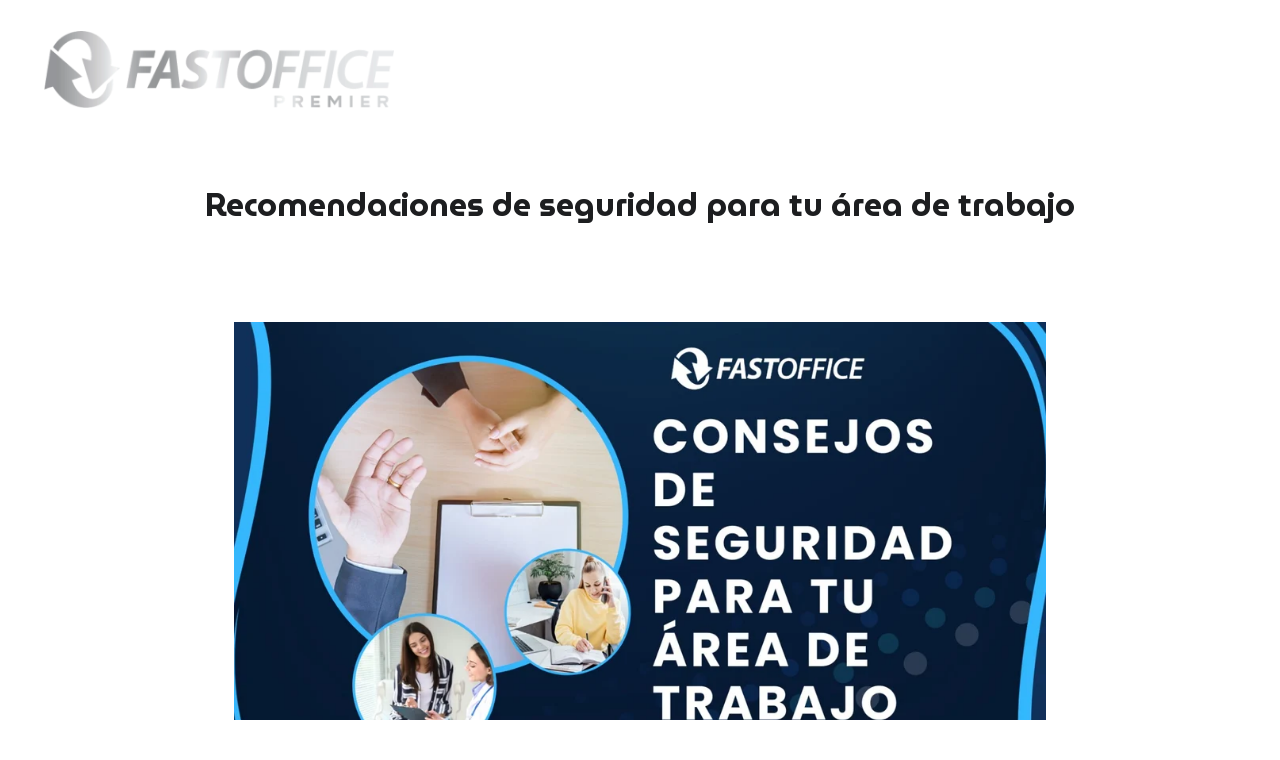

--- FILE ---
content_type: text/html
request_url: https://fastofficepremier.com/recomendaciones-de-seguridad-para-tu-area-de-trabajo
body_size: 22322
content:
<!DOCTYPE html><html lang="en"> <head><meta charset="utf-8"><meta name="viewport" content="width=device-width, initial-scale=1.0"><meta name="generator" content="Hostinger Website Builder"><!--[--><title>Recomendaciones de seguridad para tu área de trabajo | Fast Office Premier</title><!----><link rel="icon" size="16x16" href="https://assets.zyrosite.com/cdn-cgi/image/format=auto,w=16,h=16,fit=crop,f=png/YbNDrnPP7gcQ0k3r/fabicon_2-YyvDg0RxVluZK4Dv.png"><link rel="icon" size="32x32" href="https://assets.zyrosite.com/cdn-cgi/image/format=auto,w=32,h=32,fit=crop,f=png/YbNDrnPP7gcQ0k3r/fabicon_2-YyvDg0RxVluZK4Dv.png"><link rel="icon" size="192x192" href="https://assets.zyrosite.com/cdn-cgi/image/format=auto,w=192,h=192,fit=crop,f=png/YbNDrnPP7gcQ0k3r/fabicon_2-YyvDg0RxVluZK4Dv.png"><link rel="apple-touch-icon" href="https://assets.zyrosite.com/cdn-cgi/image/format=auto,w=180,h=180,fit=crop,f=png/YbNDrnPP7gcQ0k3r/fabicon_2-YyvDg0RxVluZK4Dv.png"><meta content="https://fastofficepremier.com/recomendaciones-de-seguridad-para-tu-area-de-trabajo" property="og:url"><link rel="canonical" href="https://fastofficepremier.com/recomendaciones-de-seguridad-para-tu-area-de-trabajo"><meta content="Recomendaciones de seguridad para tu área de trabajo | Fast Office Premier" property="og:title"><meta name="twitter:title" content="Recomendaciones de seguridad para tu área de trabajo | Fast Office Premier"><meta content="website" property="og:type"><!----><!----><meta property="og:site_name" content="Fast Office Premier"><!----><meta content="https://assets.zyrosite.com/cdn-cgi/image/format=auto,w=1440,h=756,fit=crop,f=jpeg/YbNDrnPP7gcQ0k3r/imagen-de-whatsapp-2024-02-08-a-las-12.32.23_a11ca499-Yanz6OX7GxsDlEOa.jpg" property="og:image"><meta content="https://assets.zyrosite.com/cdn-cgi/image/format=auto,w=1440,h=756,fit=crop,f=jpeg/YbNDrnPP7gcQ0k3r/imagen-de-whatsapp-2024-02-08-a-las-12.32.23_a11ca499-Yanz6OX7GxsDlEOa.jpg" name="twitter:image"><meta content="" property="og:image:alt"><meta content="" name="twitter:image:alt"><meta name="twitter:card" content="summary_large_image"><!----><link rel="preconnect"><!----><!----><!----><!----><!--[--><link rel="alternate" hreflang="x-default" href="https://fastofficepremier.com/recomendaciones-de-seguridad-para-tu-area-de-trabajo"><!--]--><link href="https://cdn.zyrosite.com/u1/google-fonts/font-faces?family=MuseoModerno:wght@400;700;800&amp;family=Open+Sans:wght@400;500&amp;family=Montserrat:wght@400;500;700&amp;family=Poppins:wght@400;700&amp;family=Ubuntu:wght@400&amp;family=Roboto:wght@400&amp;display=swap" rel="preconnect" crossorigin="true"><link href="https://cdn.zyrosite.com/u1/google-fonts/font-faces?family=MuseoModerno:wght@400;700;800&amp;family=Open+Sans:wght@400;500&amp;family=Montserrat:wght@400;500;700&amp;family=Poppins:wght@400;700&amp;family=Ubuntu:wght@400&amp;family=Roboto:wght@400&amp;display=swap" rel="preload" as="style"><link href="https://cdn.zyrosite.com/u1/google-fonts/font-faces?family=MuseoModerno:wght@400;700;800&amp;family=Open+Sans:wght@400;500&amp;family=Montserrat:wght@400;500;700&amp;family=Poppins:wght@400;700&amp;family=Ubuntu:wght@400&amp;family=Roboto:wght@400&amp;display=swap" rel="stylesheet" referrerpolicy="no-referrer"><!--]--><style></style><link rel="prefetch" href="https://assets.zyrosite.com/YbNDrnPP7gcQ0k3r/traffic.txt"><script>(function(){const postDate = null;

			const currentDate = new Date().setHours(0, 0, 0, 0);
			const postPublishDate = new Date(postDate).setHours(0, 0, 0, 0);

			if (postPublishDate && currentDate < postPublishDate) {
				window.location.replace('/');
			}
		})();</script><link rel="stylesheet" href="/_astro-1760397928231/_slug_.CgggQ9FL.css">
<style>:root{--color-meteorite-dark: #2f1c6a;--color-meteorite-dark-2: #1F1346;--color-meteorite: #8c85ff;--color-meteorite-light: #d5dfff;--color-primary-dark: #5025d1;--color-primary: #673de6;--color-primary-light: #ebe4ff;--color-primary-charts: #B39EF3;--color-danger-dark: #d63163;--color-danger: #fc5185;--color-danger-light: #ffe8ef;--color-danger-charts: #FEA8C2;--color-warning-dark: #fea419;--color-warning-dark-2: #9F6000;--color-warning-charts: #FFD28C;--color-warning: #ffcd35;--color-warning-light: #fff8e2;--color-success-dark: #008361;--color-success: #00b090;--color-success-light: #def4f0;--color-dark: #1d1e20;--color-gray-dark: #36344d;--color-gray: #727586;--color-gray-border: #dadce0;--color-gray-light: #f2f3f6;--color-light: #fff;--color-azure: #357df9;--color-azure-light: #e3ebf9;--color-azure-dark: #265ab2;--color-indigo: #6366F1;--color-neutral-200: #D8DAE0}.whats-app-bubble{position:fixed;right:20px;bottom:24px;z-index:1000;display:flex;cursor:pointer;border-radius:100px;box-shadow:#00000026 0 4px 12px}#wtpQualitySign_fixedCSS,#wtpQualitySign_popupCSS{bottom:10px!important}#wtpQualitySign_fixedCSS{z-index:17!important}#wtpQualitySign_popupCSS{z-index:18!important}
</style></head> <script type="application/ld+json">{"@context":"https://schema.org/","name":"Recomendaciones de seguridad para tu área de trabajo","url":"https://fastofficepremier.com/recomendaciones-de-seguridad-para-tu-area-de-trabajo","image":"https://assets.zyrosite.com/cdn-cgi/image/format=auto,w=1440,h=756,fit=crop,f=jpeg/YbNDrnPP7gcQ0k3r/imagen-de-whatsapp-2024-02-08-a-las-12.32.23_a11ca499-Yanz6OX7GxsDlEOa.jpg","inLanguage":"en","@type":"Article","author":{"@type":"Organization","name":"Fast Office Premier"},"datePublished":"2024-02-08T18:51:27.290Z","dateModified":"2024-02-08T18:51:27.290Z","timeRequired":"PT2M"}</script> <body> <div> <style>astro-island,astro-slot,astro-static-slot{display:contents}</style><script>(()=>{var e=async t=>{await(await t())()};(self.Astro||(self.Astro={})).only=e;window.dispatchEvent(new Event("astro:only"));})();</script><script>(()=>{var A=Object.defineProperty;var g=(i,o,a)=>o in i?A(i,o,{enumerable:!0,configurable:!0,writable:!0,value:a}):i[o]=a;var d=(i,o,a)=>g(i,typeof o!="symbol"?o+"":o,a);{let i={0:t=>m(t),1:t=>a(t),2:t=>new RegExp(t),3:t=>new Date(t),4:t=>new Map(a(t)),5:t=>new Set(a(t)),6:t=>BigInt(t),7:t=>new URL(t),8:t=>new Uint8Array(t),9:t=>new Uint16Array(t),10:t=>new Uint32Array(t),11:t=>1/0*t},o=t=>{let[l,e]=t;return l in i?i[l](e):void 0},a=t=>t.map(o),m=t=>typeof t!="object"||t===null?t:Object.fromEntries(Object.entries(t).map(([l,e])=>[l,o(e)]));class y extends HTMLElement{constructor(){super(...arguments);d(this,"Component");d(this,"hydrator");d(this,"hydrate",async()=>{var b;if(!this.hydrator||!this.isConnected)return;let e=(b=this.parentElement)==null?void 0:b.closest("astro-island[ssr]");if(e){e.addEventListener("astro:hydrate",this.hydrate,{once:!0});return}let c=this.querySelectorAll("astro-slot"),n={},h=this.querySelectorAll("template[data-astro-template]");for(let r of h){let s=r.closest(this.tagName);s!=null&&s.isSameNode(this)&&(n[r.getAttribute("data-astro-template")||"default"]=r.innerHTML,r.remove())}for(let r of c){let s=r.closest(this.tagName);s!=null&&s.isSameNode(this)&&(n[r.getAttribute("name")||"default"]=r.innerHTML)}let p;try{p=this.hasAttribute("props")?m(JSON.parse(this.getAttribute("props"))):{}}catch(r){let s=this.getAttribute("component-url")||"<unknown>",v=this.getAttribute("component-export");throw v&&(s+=` (export ${v})`),console.error(`[hydrate] Error parsing props for component ${s}`,this.getAttribute("props"),r),r}let u;await this.hydrator(this)(this.Component,p,n,{client:this.getAttribute("client")}),this.removeAttribute("ssr"),this.dispatchEvent(new CustomEvent("astro:hydrate"))});d(this,"unmount",()=>{this.isConnected||this.dispatchEvent(new CustomEvent("astro:unmount"))})}disconnectedCallback(){document.removeEventListener("astro:after-swap",this.unmount),document.addEventListener("astro:after-swap",this.unmount,{once:!0})}connectedCallback(){if(!this.hasAttribute("await-children")||document.readyState==="interactive"||document.readyState==="complete")this.childrenConnectedCallback();else{let e=()=>{document.removeEventListener("DOMContentLoaded",e),c.disconnect(),this.childrenConnectedCallback()},c=new MutationObserver(()=>{var n;((n=this.lastChild)==null?void 0:n.nodeType)===Node.COMMENT_NODE&&this.lastChild.nodeValue==="astro:end"&&(this.lastChild.remove(),e())});c.observe(this,{childList:!0}),document.addEventListener("DOMContentLoaded",e)}}async childrenConnectedCallback(){let e=this.getAttribute("before-hydration-url");e&&await import(e),this.start()}async start(){let e=JSON.parse(this.getAttribute("opts")),c=this.getAttribute("client");if(Astro[c]===void 0){window.addEventListener(`astro:${c}`,()=>this.start(),{once:!0});return}try{await Astro[c](async()=>{let n=this.getAttribute("renderer-url"),[h,{default:p}]=await Promise.all([import(this.getAttribute("component-url")),n?import(n):()=>()=>{}]),u=this.getAttribute("component-export")||"default";if(!u.includes("."))this.Component=h[u];else{this.Component=h;for(let f of u.split("."))this.Component=this.Component[f]}return this.hydrator=p,this.hydrate},e,this)}catch(n){console.error(`[astro-island] Error hydrating ${this.getAttribute("component-url")}`,n)}}attributeChangedCallback(){this.hydrate()}}d(y,"observedAttributes",["props"]),customElements.get("astro-island")||customElements.define("astro-island",y)}})();</script><astro-island uid="Z1dEKFS" component-url="/_astro-1760397928231/ClientHead.BEczx311.js" component-export="default" renderer-url="/_astro-1760397928231/client.CImooay0.js" props="{&quot;page-noindex&quot;:[0,false],&quot;canonical-url&quot;:[0,&quot;https://fastofficepremier.com/recomendaciones-de-seguridad-para-tu-area-de-trabajo&quot;],&quot;site-meta&quot;:[0,{&quot;version&quot;:[0,197],&quot;template&quot;:[0,&quot;aigenerated&quot;],&quot;metaTitle&quot;:[0,&quot;Fast Office Premier&quot;],&quot;ogImageAlt&quot;:[0,&quot;&quot;],&quot;buttonSetId&quot;:[0,&quot;1&quot;],&quot;faviconPath&quot;:[0,&quot;fabicon_2-YyvDg0RxVluZK4Dv.png&quot;],&quot;ogImagePath&quot;:[0,&quot;photo-2019-11-26-11-16-47-A856B86rgXiorp26.jpg&quot;],&quot;defaultLocale&quot;:[0,&quot;system&quot;],&quot;faviconOrigin&quot;:[0,&quot;assets&quot;],&quot;ogImageOrigin&quot;:[0,&quot;assets&quot;],&quot;isPrivateModeActive&quot;:[0,false],&quot;demoEcommerceStoreId&quot;:[0,&quot;demo_01G0E9P2R0CFTNBWEEFCEV8EG5&quot;],&quot;shouldAddWWWPrefixToDomain&quot;:[0,false]}],&quot;domain&quot;:[0,&quot;fastofficepremier.com&quot;]}" ssr client="only" opts="{&quot;name&quot;:&quot;ClientHead&quot;,&quot;value&quot;:&quot;vue&quot;}"></astro-island> <script>(()=>{var e=async t=>{await(await t())()};(self.Astro||(self.Astro={})).load=e;window.dispatchEvent(new Event("astro:load"));})();</script><astro-island uid="mBfne" prefix="v1" component-url="/_astro-1760397928231/Page.BB2ysQEr.js" component-export="default" renderer-url="/_astro-1760397928231/client.CImooay0.js" props="{&quot;pageData&quot;:[0,{&quot;pages&quot;:[0,{&quot;home&quot;:[0,{&quot;meta&quot;:[0,{&quot;title&quot;:[0,&quot;Franquicia de Oficinas Compartidas Flexibles | Oficinas Privadas, Virtuales y Salas de Juntas&quot;],&quot;noindex&quot;:[0,false],&quot;keywords&quot;:[1,[[0,&quot;Franquicia&quot;],[0,&quot;Oficinas compartidas&quot;],[0,&quot;Oficinas flexibles&quot;]]],&quot;password&quot;:[0,&quot;&quot;],&quot;ogImageAlt&quot;:[0,&quot;&quot;],&quot;description&quot;:[0,&quot;Descubre nuestra franquicia de oficinas compartidas flexibles con servicios integrales premier. Ofrecemos oficinas privadas, virtuales, salas de juntas y espacios de trabajo para que las empresas conecten, compartan y hagan crecer sus negocios. ¡Contáctanos ahora!&quot;],&quot;ogImagePath&quot;:[0,null],&quot;focusKeyword&quot;:[0,&quot;Franquicia&quot;],&quot;ogImageOrigin&quot;:[0,null],&quot;passwordDesign&quot;:[0,&quot;default&quot;],&quot;passwordBackText&quot;:[0,&quot;Volver a&quot;],&quot;passwordButtonText&quot;:[0,&quot;Ingresar&quot;],&quot;passwordHeadingText&quot;:[0,&quot;Área de visitante&quot;],&quot;passwordSubheadingText&quot;:[0,&quot;Por favor, ingresa la contraseña para acceder a la página&quot;],&quot;passwordPlaceholderText&quot;:[0,&quot;Ingresa la contraseña&quot;]}],&quot;name&quot;:[0,&quot;Inicio&quot;],&quot;slug&quot;:[0,&quot;zzIt6u&quot;],&quot;type&quot;:[0,&quot;default&quot;],&quot;blocks&quot;:[1,[[0,&quot;hero&quot;],[0,&quot;z1dFnk&quot;],[0,&quot;zAYA37&quot;],[0,&quot;ziEPuD&quot;],[0,&quot;zZoLbA&quot;],[0,&quot;about&quot;],[0,&quot;contact&quot;]]],&quot;hiddenSlots&quot;:[1,[]]}],&quot;z-5cn2&quot;:[0,{&quot;date&quot;:[0,&quot;2023-09-01T19:53:08.832Z&quot;],&quot;meta&quot;:[0,{&quot;title&quot;:[0,&quot;Tips paratener una oficina muy Mexicana&quot;],&quot;ogImageAlt&quot;:[0,&quot;&quot;],&quot;description&quot;:[0,&quot;&quot;],&quot;ogImagePath&quot;:[0,&quot;editable-Yle2yqlyP9Hv48v9.jpg&quot;],&quot;ogImageOrigin&quot;:[0,&quot;assets&quot;]}],&quot;name&quot;:[0,&quot;Tips paratener una oficina muy Mexicana&quot;],&quot;slug&quot;:[0,&quot;tips-paratener-una-oficina-muy-mexicana&quot;],&quot;type&quot;:[0,&quot;blog&quot;],&quot;blocks&quot;:[1,[[0,&quot;zfjLWn&quot;],[0,&quot;zoC6Zo&quot;]]],&quot;isDraft&quot;:[0,false],&quot;categories&quot;:[1,[]],&quot;hiddenSlots&quot;:[1,[]],&quot;coverImageAlt&quot;:[0,&quot;&quot;],&quot;minutesToRead&quot;:[0,&quot;1&quot;],&quot;coverImagePath&quot;:[0,&quot;editable-Yle2yqlyP9Hv48v9.jpg&quot;],&quot;coverImageOrigin&quot;:[0,&quot;assets&quot;]}],&quot;z16D4F&quot;:[0,{&quot;date&quot;:[0,&quot;2024-01-30T17:23:04.618Z&quot;],&quot;meta&quot;:[0,{&quot;title&quot;:[0,&quot;Optimiza tus Recursos Materiales en la Oficina: Estrategias para un Espacio de Trabajo Eficiente&quot;],&quot;ogImageAlt&quot;:[0,&quot;person using laptop on white wooden table&quot;],&quot;description&quot;:[0,&quot;Descripción de la publicación.&quot;],&quot;ogImagePath&quot;:[0,&quot;photo-1520607162513-77705c0f0d4a&quot;],&quot;ogImageOrigin&quot;:[0,&quot;unsplash&quot;]}],&quot;name&quot;:[0,&quot;Optimiza tus Recursos Materiales en la Oficina: Estrategias para un Espacio de Trabajo Eficiente&quot;],&quot;slug&quot;:[0,&quot;optimiza-tus-recursos-materiales-en-la-oficina-estrategias-para-un-espacio-de-trabajo-eficiente&quot;],&quot;type&quot;:[0,&quot;blog&quot;],&quot;blocks&quot;:[1,[[0,&quot;zTwG5m&quot;],[0,&quot;zFKzoh&quot;]]],&quot;isDraft&quot;:[0,false],&quot;categories&quot;:[1,[]],&quot;hiddenSlots&quot;:[1,[]],&quot;coverImageAlt&quot;:[0,&quot;person using laptop on white wooden table&quot;],&quot;minutesToRead&quot;:[0,&quot;2&quot;],&quot;coverImagePath&quot;:[0,&quot;photo-1520607162513-77705c0f0d4a&quot;],&quot;coverImageOrigin&quot;:[0,&quot;unsplash&quot;]}],&quot;z19qpS&quot;:[0,{&quot;date&quot;:[0,&quot;2023-10-02T22:05:21.575Z&quot;],&quot;meta&quot;:[0,{&quot;title&quot;:[0,&quot;Planea tus actividades&quot;],&quot;ogImageAlt&quot;:[0,&quot;&quot;],&quot;description&quot;:[0,&quot;&quot;],&quot;ogImagePath&quot;:[0,&quot;planificacion-estrategica-1024x575-m2WBz0by3qtNvj2q.png&quot;],&quot;ogImageOrigin&quot;:[0,&quot;assets&quot;]}],&quot;name&quot;:[0,&quot;Planea tus actividades&quot;],&quot;slug&quot;:[0,&quot;planea-tus-actividades&quot;],&quot;type&quot;:[0,&quot;blog&quot;],&quot;blocks&quot;:[1,[[0,&quot;z2uwja&quot;],[0,&quot;zfC85C&quot;]]],&quot;isDraft&quot;:[0,false],&quot;categories&quot;:[1,[]],&quot;hiddenSlots&quot;:[1,[]],&quot;coverImageAlt&quot;:[0,&quot;&quot;],&quot;minutesToRead&quot;:[0,&quot;2&quot;],&quot;coverImagePath&quot;:[0,&quot;planificacion-estrategica-1024x575-m2WBz0by3qtNvj2q.png&quot;],&quot;coverImageOrigin&quot;:[0,&quot;assets&quot;]}],&quot;z24sHG&quot;:[0,{&quot;date&quot;:[0,&quot;2023-11-24T21:31:54.986Z&quot;],&quot;meta&quot;:[0,{&quot;title&quot;:[0,&quot;La Paradoja Tecnológica: ¿Pueden las Nuevas Tecnologías y la IA Provocar una Involución Humana?&quot;],&quot;ogImageAlt&quot;:[0,&quot;&quot;],&quot;description&quot;:[0,&quot;&quot;],&quot;ogImagePath&quot;:[0,&quot;whatsapp-image-2023-11-24-at-10.04.03-am-AoP6GJJyqVIpa2G2.jpeg&quot;],&quot;ogImageOrigin&quot;:[0,&quot;assets&quot;]}],&quot;name&quot;:[0,&quot;La Paradoja Tecnológica: ¿Pueden las Nuevas Tecnologías y la IA Provocar una Involución Humana?&quot;],&quot;slug&quot;:[0,&quot;la-paradoja-tecnologica-pueden-las-nuevas-tecnologias-y-la-ia-provocar-una-involucion-humana&quot;],&quot;type&quot;:[0,&quot;blog&quot;],&quot;blocks&quot;:[1,[[0,&quot;z-M_T6&quot;],[0,&quot;zMZNAt&quot;]]],&quot;isDraft&quot;:[0,false],&quot;categories&quot;:[1,[]],&quot;hiddenSlots&quot;:[1,[]],&quot;coverImageAlt&quot;:[0,&quot;&quot;],&quot;minutesToRead&quot;:[0,&quot;2&quot;],&quot;coverImagePath&quot;:[0,&quot;whatsapp-image-2023-11-24-at-10.04.03-am-AoP6GJJyqVIpa2G2.jpeg&quot;],&quot;coverImageOrigin&quot;:[0,&quot;assets&quot;]}],&quot;z3bkNs&quot;:[0,{&quot;date&quot;:[0,&quot;2024-03-20T15:38:05.994Z&quot;],&quot;meta&quot;:[0,{&quot;title&quot;:[0,&quot;Combatir la Ansiedad por la Comida Azucarada en la Oficina: Tips para Cambiar Malos Hábitos Alimenticios en el Trabajo&quot;],&quot;ogImageAlt&quot;:[0,&quot;woman in gray turtleneck long sleeve shirt&quot;],&quot;description&quot;:[0,&quot;Descripción de la publicación.&quot;],&quot;ogImagePath&quot;:[0,&quot;photo-1618616191524-a9721186cbe4&quot;],&quot;ogImageOrigin&quot;:[0,&quot;unsplash&quot;]}],&quot;name&quot;:[0,&quot;Combatir la Ansiedad por la Comida Azucarada en la Oficina: Tips para Cambiar Malos Hábitos Alimenticios en el Trabajo&quot;],&quot;slug&quot;:[0,&quot;combatir-la-ansiedad-por-la-comida-azucarada-en-la-oficina-tips-para-cambiar-malos-habitos-alimenticios-en-el-trabajo&quot;],&quot;type&quot;:[0,&quot;blog&quot;],&quot;blocks&quot;:[1,[[0,&quot;z8HIKZ&quot;],[0,&quot;zFYku8&quot;]]],&quot;isDraft&quot;:[0,false],&quot;categories&quot;:[1,[]],&quot;hiddenSlots&quot;:[1,[]],&quot;coverImageAlt&quot;:[0,&quot;woman in gray turtleneck long sleeve shirt&quot;],&quot;minutesToRead&quot;:[0,&quot;2&quot;],&quot;coverImagePath&quot;:[0,&quot;photo-1618616191524-a9721186cbe4&quot;],&quot;coverImageOrigin&quot;:[0,&quot;unsplash&quot;]}],&quot;z3nry9&quot;:[0,{&quot;date&quot;:[0,&quot;2024-02-15T21:05:49.970Z&quot;],&quot;meta&quot;:[0,{&quot;title&quot;:[0,&quot;Empodérate con los Mejores Libros de Amor Propio y Éxito para Febrero de 2024&quot;],&quot;ogImageAlt&quot;:[0,&quot;an open book with a blue ribbon on a white sheet&quot;],&quot;description&quot;:[0,&quot;Descripción de la publicación.&quot;],&quot;ogImagePath&quot;:[0,&quot;photo-1553060146-71667aa3f223&quot;],&quot;ogImageOrigin&quot;:[0,&quot;unsplash&quot;]}],&quot;name&quot;:[0,&quot;Empodérate con los Mejores Libros de Amor Propio y Éxito para Febrero de 2024&quot;],&quot;slug&quot;:[0,&quot;empoderate-con-los-mejores-libros-de-amor-propio-y-exito-para-febrero-de-2024&quot;],&quot;type&quot;:[0,&quot;blog&quot;],&quot;blocks&quot;:[1,[[0,&quot;zgCEAF&quot;],[0,&quot;zNyEgB&quot;]]],&quot;isDraft&quot;:[0,false],&quot;categories&quot;:[1,[]],&quot;hiddenSlots&quot;:[1,[]],&quot;coverImageAlt&quot;:[0,&quot;an open book with a blue ribbon on a white sheet&quot;],&quot;minutesToRead&quot;:[0,&quot;2&quot;],&quot;coverImagePath&quot;:[0,&quot;photo-1553060146-71667aa3f223&quot;],&quot;coverImageOrigin&quot;:[0,&quot;unsplash&quot;]}],&quot;z6LpW-&quot;:[0,{&quot;meta&quot;:[0,{&quot;title&quot;:[0,&quot;Encuentra tu Oficina Ideal | Sucursales y Ubicaciones Oficiales&quot;],&quot;noindex&quot;:[0,false],&quot;keywords&quot;:[1,[[0,&quot;Ubicaciones&quot;]]],&quot;password&quot;:[0,&quot;&quot;],&quot;ogImageAlt&quot;:[0,&quot;&quot;],&quot;description&quot;:[0,&quot;Descubre todas las ubicaciones de Fast Office en México. Contamos con oficinas con todo incluido en los puntos de negocios más estratégicos. ¡Encuentra tu espacio ideal!&quot;],&quot;focusKeyword&quot;:[0,&quot;Ubicaciones&quot;],&quot;passwordDesign&quot;:[0,&quot;default&quot;],&quot;passwordBackText&quot;:[0,&quot;Volver a&quot;],&quot;passwordButtonText&quot;:[0,&quot;Ingresar&quot;],&quot;passwordHeadingText&quot;:[0,&quot;Área de visitante&quot;],&quot;passwordSubheadingText&quot;:[0,&quot;Por favor, ingresa la contraseña para acceder a la página&quot;],&quot;passwordPlaceholderText&quot;:[0,&quot;Ingresa la contraseña&quot;]}],&quot;name&quot;:[0,&quot;Ubicaciones&quot;],&quot;slug&quot;:[0,&quot;ubicaciones&quot;],&quot;type&quot;:[0,&quot;default&quot;],&quot;blocks&quot;:[1,[[0,&quot;zHX6Tn&quot;],[0,&quot;zc_g27&quot;],[0,&quot;zjoOqF&quot;],[0,&quot;zdU7yE&quot;]]],&quot;hiddenSlots&quot;:[1,[]]}],&quot;z6gtwl&quot;:[0,{&quot;meta&quot;:[0,{&quot;title&quot;:[0,&quot;Aviso de Privacidad y Confidencialidad | Fast Office México&quot;],&quot;noindex&quot;:[0,false],&quot;keywords&quot;:[1,[[0,&quot;aviso de privacidad&quot;]]],&quot;password&quot;:[0,&quot;&quot;],&quot;ogImageAlt&quot;:[0,&quot;&quot;],&quot;description&quot;:[0,&quot;Consulta el Aviso de Privacidad de Fast Office. Aquí explicamos cómo recopilamos, usamos y protegemos tus datos personales, garantizando tu confidencialidad.&quot;],&quot;focusKeyword&quot;:[0,&quot;aviso de privacidad&quot;],&quot;passwordDesign&quot;:[0,&quot;default&quot;],&quot;passwordBackText&quot;:[0,&quot;Volver a&quot;],&quot;passwordButtonText&quot;:[0,&quot;Ingresar&quot;],&quot;passwordHeadingText&quot;:[0,&quot;Área de visitante&quot;],&quot;passwordSubheadingText&quot;:[0,&quot;Por favor, ingresa la contraseña para acceder a la página&quot;],&quot;passwordPlaceholderText&quot;:[0,&quot;Ingresa la contraseña&quot;]}],&quot;name&quot;:[0,&quot;Avisos de Privacidad&quot;],&quot;slug&quot;:[0,&quot;aviso-de-privacidad&quot;],&quot;type&quot;:[0,&quot;default&quot;],&quot;blocks&quot;:[1,[[0,&quot;z5w2DP&quot;]]],&quot;hiddenSlots&quot;:[1,[]]}],&quot;z922pP&quot;:[0,{&quot;date&quot;:[0,&quot;2024-07-19T18:57:53.028Z&quot;],&quot;meta&quot;:[0,{&quot;title&quot;:[0,&quot;Flexibilidad en el Espacio de Trabajo: Oficinas Compartidas vs. Oficinas Privadas&quot;],&quot;ogImageAlt&quot;:[0,&quot;selective focus photography of people sits in front of table inside room&quot;],&quot;description&quot;:[0,&quot;Descripción de la publicación.&quot;],&quot;ogImagePath&quot;:[0,&quot;photo-1521737852567-6949f3f9f2b5&quot;],&quot;ogImageOrigin&quot;:[0,&quot;unsplash&quot;]}],&quot;name&quot;:[0,&quot;Flexibilidad en el Espacio de Trabajo: Oficinas Compartidas vs. Oficinas Privadas&quot;],&quot;slug&quot;:[0,&quot;flexibilidad-en-el-espacio-de-trabajo-oficinas-compartidas-vs-oficinas-privadas&quot;],&quot;type&quot;:[0,&quot;blog&quot;],&quot;blocks&quot;:[1,[[0,&quot;zPO5cC&quot;],[0,&quot;zha2VZ&quot;]]],&quot;isDraft&quot;:[0,false],&quot;categories&quot;:[1,[]],&quot;hiddenSlots&quot;:[1,[]],&quot;coverImageAlt&quot;:[0,&quot;selective focus photography of people sits in front of table inside room&quot;],&quot;minutesToRead&quot;:[0,&quot;3&quot;],&quot;coverImagePath&quot;:[0,&quot;photo-1521737852567-6949f3f9f2b5&quot;],&quot;coverImageOrigin&quot;:[0,&quot;unsplash&quot;]}],&quot;z9MymY&quot;:[0,{&quot;date&quot;:[0,&quot;2024-08-20T18:25:00.032Z&quot;],&quot;meta&quot;:[0,{&quot;title&quot;:[0,&quot;Cómo el Coworking Puede Impulsar tu Negocio&quot;],&quot;ogImageAlt&quot;:[0,&quot;two women sitting on sofa and floor inside gray painted room&quot;],&quot;description&quot;:[0,&quot;Descripción de la publicación.&quot;],&quot;ogImagePath&quot;:[0,&quot;photo-1531547977107-a5f0f32d6d87&quot;],&quot;ogImageOrigin&quot;:[0,&quot;unsplash&quot;]}],&quot;name&quot;:[0,&quot;Cómo el Coworking Puede Impulsar tu Negocio&quot;],&quot;slug&quot;:[0,&quot;como-el-coworking-puede-impulsar-tu-negocio&quot;],&quot;type&quot;:[0,&quot;blog&quot;],&quot;blocks&quot;:[1,[[0,&quot;z1wUyZ&quot;],[0,&quot;zzqRnr&quot;]]],&quot;isDraft&quot;:[0,false],&quot;categories&quot;:[1,[]],&quot;hiddenSlots&quot;:[1,[]],&quot;coverImageAlt&quot;:[0,&quot;two women sitting on sofa and floor inside gray painted room&quot;],&quot;minutesToRead&quot;:[0,&quot;3&quot;],&quot;coverImagePath&quot;:[0,&quot;photo-1531547977107-a5f0f32d6d87&quot;],&quot;coverImageOrigin&quot;:[0,&quot;unsplash&quot;]}],&quot;zA6ZP2&quot;:[0,{&quot;date&quot;:[0,&quot;2024-05-23T16:44:40.243Z&quot;],&quot;meta&quot;:[0,{&quot;title&quot;:[0,&quot;Cómo Evitar el Cansancio Después de la Hora de Comida&quot;],&quot;ogImageAlt&quot;:[0,&quot;a woman laying her head on a laptop&quot;],&quot;description&quot;:[0,&quot;Descripción de la publicación.&quot;],&quot;ogImagePath&quot;:[0,&quot;photo-1713946598572-3d88fcc00291&quot;],&quot;ogImageOrigin&quot;:[0,&quot;unsplash&quot;]}],&quot;name&quot;:[0,&quot;Cómo Evitar el Cansancio Después de la Hora de Comida&quot;],&quot;slug&quot;:[0,&quot;como-evitar-el-cansancio-despues-de-la-hora-de-comida&quot;],&quot;type&quot;:[0,&quot;blog&quot;],&quot;blocks&quot;:[1,[[0,&quot;zLFxeR&quot;],[0,&quot;z3yqZY&quot;]]],&quot;isDraft&quot;:[0,false],&quot;categories&quot;:[1,[]],&quot;hiddenSlots&quot;:[1,[]],&quot;coverImageAlt&quot;:[0,&quot;a woman laying her head on a laptop&quot;],&quot;minutesToRead&quot;:[0,&quot;3&quot;],&quot;coverImagePath&quot;:[0,&quot;photo-1713946598572-3d88fcc00291&quot;],&quot;coverImageOrigin&quot;:[0,&quot;unsplash&quot;]}],&quot;zBfXtP&quot;:[0,{&quot;date&quot;:[0,&quot;2023-12-27T16:41:37.651Z&quot;],&quot;meta&quot;:[0,{&quot;title&quot;:[0,&quot;¿Cómo crear la lista ideal de propósitos para el Año Nuevo?&quot;],&quot;ogImageAlt&quot;:[0,&quot;&quot;],&quot;description&quot;:[0,&quot;&quot;],&quot;ogImagePath&quot;:[0,&quot;whatsapp-image-2023-12-27-at-10.25.33-am-YD0D2LoJPguZz6eg.jpeg&quot;],&quot;ogImageOrigin&quot;:[0,&quot;assets&quot;]}],&quot;name&quot;:[0,&quot;¿Cómo crear la lista ideal de propósitos para el Año Nuevo?&quot;],&quot;slug&quot;:[0,&quot;como-crear-la-lista-ideal-de-propositos-para-el-ano-nuevo&quot;],&quot;type&quot;:[0,&quot;blog&quot;],&quot;blocks&quot;:[1,[[0,&quot;zE0yt-&quot;],[0,&quot;zjyrIP&quot;]]],&quot;isDraft&quot;:[0,false],&quot;categories&quot;:[1,[]],&quot;hiddenSlots&quot;:[1,[]],&quot;coverImageAlt&quot;:[0,&quot;&quot;],&quot;minutesToRead&quot;:[0,&quot;2&quot;],&quot;coverImagePath&quot;:[0,&quot;whatsapp-image-2023-12-27-at-10.25.33-am-YD0D2LoJPguZz6eg.jpeg&quot;],&quot;coverImageOrigin&quot;:[0,&quot;assets&quot;]}],&quot;zD0sXI&quot;:[0,{&quot;date&quot;:[0,&quot;2024-05-15T16:47:49.764Z&quot;],&quot;meta&quot;:[0,{&quot;title&quot;:[0,&quot;Espacios de Trabajo Ecológicos: Transformando tu Oficina para un Futuro Sostenible&quot;],&quot;ogImageAlt&quot;:[0,&quot;a person sitting at a desk with a laptop&quot;],&quot;description&quot;:[0,&quot;Descripción de la publicación.&quot;],&quot;ogImagePath&quot;:[0,&quot;photo-1681418660057-3210f48689d3&quot;],&quot;ogImageOrigin&quot;:[0,&quot;unsplash&quot;]}],&quot;name&quot;:[0,&quot;Espacios de Trabajo Ecológicos: Transformando tu Oficina para un Futuro Sostenible&quot;],&quot;slug&quot;:[0,&quot;espacios-de-trabajo-ecologicos-transformando-tu-oficina-para-un-futuro-sostenible&quot;],&quot;type&quot;:[0,&quot;blog&quot;],&quot;blocks&quot;:[1,[[0,&quot;zDJ2jV&quot;],[0,&quot;zB0IJq&quot;]]],&quot;isDraft&quot;:[0,false],&quot;categories&quot;:[1,[]],&quot;hiddenSlots&quot;:[1,[]],&quot;coverImageAlt&quot;:[0,&quot;a person sitting at a desk with a laptop&quot;],&quot;minutesToRead&quot;:[0,&quot;3&quot;],&quot;coverImagePath&quot;:[0,&quot;photo-1681418660057-3210f48689d3&quot;],&quot;coverImageOrigin&quot;:[0,&quot;unsplash&quot;]}],&quot;zDwDg9&quot;:[0,{&quot;date&quot;:[0,&quot;2023-11-21T17:56:21.729Z&quot;],&quot;meta&quot;:[0,{&quot;title&quot;:[0,&quot;La Importancia de Atender a Clientes en tu Propia Oficina: Un Enfoque Psicológico de Negocios&quot;],&quot;ogImageAlt&quot;:[0,&quot;&quot;],&quot;description&quot;:[0,&quot;Descripción de la publicación.&quot;],&quot;ogImagePath&quot;:[0,&quot;imagen-de-whatsapp-2023-11-21-a-las-12.05.39_e5cc7f49-AwvJPxe7QbTXoLnG.jpg&quot;],&quot;ogImageOrigin&quot;:[0,&quot;assets&quot;]}],&quot;name&quot;:[0,&quot;La Importancia de Atender a Clientes en tu Propia Oficina: Un Enfoque Psicológico de Negocios&quot;],&quot;slug&quot;:[0,&quot;la-importancia-de-atender-a-clientes-en-tu-propia-oficina-un-enfoque-psicologico-de-negocios&quot;],&quot;type&quot;:[0,&quot;blog&quot;],&quot;blocks&quot;:[1,[[0,&quot;zmXn_Y&quot;],[0,&quot;zO-8nU&quot;]]],&quot;isDraft&quot;:[0,false],&quot;categories&quot;:[1,[]],&quot;hiddenSlots&quot;:[1,[]],&quot;coverImageAlt&quot;:[0,&quot;&quot;],&quot;minutesToRead&quot;:[0,&quot;2&quot;],&quot;coverImagePath&quot;:[0,&quot;imagen-de-whatsapp-2023-11-21-a-las-12.05.39_e5cc7f49-AwvJPxe7QbTXoLnG.jpg&quot;],&quot;coverImageOrigin&quot;:[0,&quot;assets&quot;]}],&quot;zFOUnw&quot;:[0,{&quot;date&quot;:[0,&quot;2023-07-31&quot;],&quot;meta&quot;:[0,{&quot;title&quot;:[0,&quot;¡Desbloquea el poder de la flexibilidad en el lugar de trabajo moderno!&quot;],&quot;ogImageAlt&quot;:[0,&quot;&quot;],&quot;description&quot;:[0,&quot;&quot;],&quot;ogImagePath&quot;:[0,&quot;1690839702588-AoPZ7QZVWWI9bkMd.jpeg&quot;],&quot;ogImageOrigin&quot;:[0,&quot;assets&quot;]}],&quot;name&quot;:[0,&quot;¡Desbloquea el poder de la flexibilidad en el lugar de trabajo moderno!&quot;],&quot;slug&quot;:[0,&quot;httpswwwlinkedincompulsedesbloquea-el-poder-de-la-flexibilidad-en-lugar-trabajo-moderno&quot;],&quot;type&quot;:[0,&quot;blog&quot;],&quot;blocks&quot;:[1,[[0,&quot;z862md&quot;],[0,&quot;zIze0j&quot;]]],&quot;isDraft&quot;:[0,false],&quot;categories&quot;:[1,[]],&quot;hiddenSlots&quot;:[1,[]],&quot;coverImageAlt&quot;:[0,&quot;&quot;],&quot;minutesToRead&quot;:[0,&quot;2&quot;],&quot;coverImagePath&quot;:[0,&quot;1690839702588-AoPZ7QZVWWI9bkMd.jpeg&quot;],&quot;coverImageOrigin&quot;:[0,&quot;assets&quot;]}],&quot;zHDaeF&quot;:[0,{&quot;date&quot;:[0,&quot;2023-12-14T17:16:10.312Z&quot;],&quot;meta&quot;:[0,{&quot;title&quot;:[0,&quot;Avanzando hacia un Futuro Automatizado: Transformando la Eficiencia Laboral&quot;],&quot;ogImageAlt&quot;:[0,&quot;&quot;],&quot;description&quot;:[0,&quot;&quot;],&quot;ogImagePath&quot;:[0,&quot;imagen-de-whatsapp-2023-12-14-a-las-10.58.12_ad05b779-d953nkKG87sKB2Zl.jpg&quot;],&quot;ogImageOrigin&quot;:[0,&quot;assets&quot;]}],&quot;name&quot;:[0,&quot;Avanzando hacia un Futuro Automatizado: Transformando la Eficiencia Laboral&quot;],&quot;slug&quot;:[0,&quot;avanzando-hacia-un-futuro-automatizado-transformando-la-eficiencia-laboral&quot;],&quot;type&quot;:[0,&quot;blog&quot;],&quot;blocks&quot;:[1,[[0,&quot;zOaHMm&quot;],[0,&quot;zeEjQ3&quot;]]],&quot;isDraft&quot;:[0,false],&quot;categories&quot;:[1,[]],&quot;hiddenSlots&quot;:[1,[]],&quot;coverImageAlt&quot;:[0,&quot;&quot;],&quot;minutesToRead&quot;:[0,&quot;2&quot;],&quot;coverImagePath&quot;:[0,&quot;imagen-de-whatsapp-2023-12-14-a-las-10.58.12_ad05b779-d953nkKG87sKB2Zl.jpg&quot;],&quot;coverImageOrigin&quot;:[0,&quot;assets&quot;]}],&quot;zILmmo&quot;:[0,{&quot;date&quot;:[0,&quot;2024-01-03T17:06:40.001Z&quot;],&quot;meta&quot;:[0,{&quot;title&quot;:[0,&quot;Optimiza Tu Tiempo: La Importancia de Calendarizar Tus Actividades&quot;],&quot;ogImageAlt&quot;:[0,&quot;&quot;],&quot;description&quot;:[0,&quot;&quot;],&quot;ogImagePath&quot;:[0,&quot;imagen-de-whatsapp-2024-01-03-a-las-10.11.14_c4693ce3-Yle6w52bMVclXV9y.jpg&quot;],&quot;ogImageOrigin&quot;:[0,&quot;assets&quot;]}],&quot;name&quot;:[0,&quot;Optimiza Tu Tiempo: La Importancia de Calendarizar Tus Actividades&quot;],&quot;slug&quot;:[0,&quot;optimiza-tu-tiempo-la-importancia-de-calendarizar-tus-actividades&quot;],&quot;type&quot;:[0,&quot;blog&quot;],&quot;blocks&quot;:[1,[[0,&quot;zsS0wm&quot;],[0,&quot;zQ56gt&quot;]]],&quot;isDraft&quot;:[0,false],&quot;categories&quot;:[1,[]],&quot;hiddenSlots&quot;:[1,[]],&quot;coverImageAlt&quot;:[0,&quot;&quot;],&quot;minutesToRead&quot;:[0,&quot;2&quot;],&quot;coverImagePath&quot;:[0,&quot;imagen-de-whatsapp-2024-01-03-a-las-10.11.14_c4693ce3-Yle6w52bMVclXV9y.jpg&quot;],&quot;coverImageOrigin&quot;:[0,&quot;assets&quot;]}],&quot;zLl199&quot;:[0,{&quot;meta&quot;:[0,{&quot;title&quot;:[0,&quot;Impulsa tu Empresa: Artículos y Estrategias | Blog Fast Office&quot;],&quot;keywords&quot;:[1,[[0,&quot;Blog&quot;],[0,&quot;Renta oficinas premiere&quot;],[0,&quot;oficinas premiere Mx&quot;]]],&quot;description&quot;:[0,&quot;El recurso definitivo para impulsar tu éxito. En el blog de Fast Office compartimos las estrategias y herramientas que necesitas para optimizar y hacer crecer tu empresa.&quot;],&quot;focusKeyword&quot;:[0,&quot;Blog&quot;]}],&quot;name&quot;:[0,&quot;Blog&quot;],&quot;slug&quot;:[0,&quot;blog-list&quot;],&quot;type&quot;:[0,&quot;default&quot;],&quot;blocks&quot;:[1,[[0,&quot;zAktYi&quot;],[0,&quot;zIKBgr&quot;]]],&quot;hiddenSlots&quot;:[1,[]]}],&quot;zO8tFp&quot;:[0,{&quot;date&quot;:[0,&quot;2023-11-08T19:03:21.566Z&quot;],&quot;meta&quot;:[0,{&quot;title&quot;:[0,&quot;Explorando las Posibilidades Infinitas: ¿Qué Puede Hacer tu Avatar en el Metaverso?&quot;],&quot;ogImageAlt&quot;:[0,&quot;&quot;],&quot;description&quot;:[0,&quot;Descripción de la publicación.&quot;],&quot;ogImagePath&quot;:[0,&quot;imagen-de-whatsapp-2023-11-08-a-las-12.56.50_17d72929-YanM3b2O4kuOGvZj.jpg&quot;],&quot;ogImageOrigin&quot;:[0,&quot;assets&quot;]}],&quot;name&quot;:[0,&quot;Explorando las Posibilidades Infinitas: ¿Qué Puede Hacer tu Avatar en el Metaverso?&quot;],&quot;slug&quot;:[0,&quot;explorando-las-posibilidades-infinitas-que-puede-hacer-tu-avatar-en-el-metaverso&quot;],&quot;type&quot;:[0,&quot;blog&quot;],&quot;blocks&quot;:[1,[[0,&quot;zOzcXs&quot;],[0,&quot;zNVv2D&quot;]]],&quot;isDraft&quot;:[0,false],&quot;categories&quot;:[1,[]],&quot;hiddenSlots&quot;:[1,[]],&quot;coverImageAlt&quot;:[0,&quot;&quot;],&quot;minutesToRead&quot;:[0,&quot;2&quot;],&quot;coverImagePath&quot;:[0,&quot;imagen-de-whatsapp-2023-11-08-a-las-12.56.50_17d72929-YanM3b2O4kuOGvZj.jpg&quot;],&quot;coverImageOrigin&quot;:[0,&quot;assets&quot;]}],&quot;zOxMNa&quot;:[0,{&quot;date&quot;:[0,&quot;2024-03-27T17:32:33.833Z&quot;],&quot;meta&quot;:[0,{&quot;title&quot;:[0,&quot;Estrategias para evitar conflictos en el trabajo en equipo&quot;],&quot;ogImageAlt&quot;:[0,&quot;man in gray crew neck long sleeve shirt standing beside woman in black crew neck shirt&quot;],&quot;description&quot;:[0,&quot;Descripción de la publicación.&quot;],&quot;ogImagePath&quot;:[0,&quot;photo-1626447269096-f8665509589c&quot;],&quot;ogImageOrigin&quot;:[0,&quot;unsplash&quot;]}],&quot;name&quot;:[0,&quot;Estrategias para evitar conflictos en el trabajo en equipo&quot;],&quot;slug&quot;:[0,&quot;estrategias-para-evitar-conflictos-en-el-trabajo-en-equipo&quot;],&quot;type&quot;:[0,&quot;blog&quot;],&quot;blocks&quot;:[1,[[0,&quot;z6-uO_&quot;],[0,&quot;zIi4NG&quot;]]],&quot;isDraft&quot;:[0,false],&quot;categories&quot;:[1,[]],&quot;hiddenSlots&quot;:[1,[]],&quot;coverImageAlt&quot;:[0,&quot;man in gray crew neck long sleeve shirt standing beside woman in black crew neck shirt&quot;],&quot;minutesToRead&quot;:[0,&quot;2&quot;],&quot;coverImagePath&quot;:[0,&quot;photo-1626447269096-f8665509589c&quot;],&quot;coverImageOrigin&quot;:[0,&quot;unsplash&quot;]}],&quot;zQPt58&quot;:[0,{&quot;date&quot;:[0,&quot;2024-07-10T17:59:46.065Z&quot;],&quot;meta&quot;:[0,{&quot;title&quot;:[0,&quot;Los Beneficios de las Oficinas Amuebladas y Equipadas&quot;],&quot;ogImageAlt&quot;:[0,&quot;&quot;],&quot;description&quot;:[0,&quot;Descripción de la publicación.&quot;],&quot;ogImagePath&quot;:[0,&quot;one-expo-162-mk393DaqWeFBovkW.jpg&quot;],&quot;ogImageOrigin&quot;:[0,&quot;assets&quot;]}],&quot;name&quot;:[0,&quot;Los Beneficios de las Oficinas Amuebladas y Equipadas&quot;],&quot;slug&quot;:[0,&quot;los-beneficios-de-las-oficinas-amuebladas-y-equipadas&quot;],&quot;type&quot;:[0,&quot;blog&quot;],&quot;blocks&quot;:[1,[[0,&quot;znCviV&quot;],[0,&quot;zotFaU&quot;]]],&quot;isDraft&quot;:[0,false],&quot;categories&quot;:[1,[]],&quot;hiddenSlots&quot;:[1,[]],&quot;coverImageAlt&quot;:[0,&quot;&quot;],&quot;minutesToRead&quot;:[0,&quot;2&quot;],&quot;coverImagePath&quot;:[0,&quot;one-expo-162-mk393DaqWeFBovkW.jpg&quot;],&quot;coverImageOrigin&quot;:[0,&quot;assets&quot;]}],&quot;zSMZVq&quot;:[0,{&quot;date&quot;:[0,&quot;2024-06-19T18:42:49.769Z&quot;],&quot;meta&quot;:[0,{&quot;title&quot;:[0,&quot;La Importancia del Networking en el Mundo Laboral Actua&quot;],&quot;ogImageAlt&quot;:[0,&quot;people at the table&quot;],&quot;description&quot;:[0,&quot;Descripción de la publicación.&quot;],&quot;ogImagePath&quot;:[0,&quot;photo-1561489413-985b06da5bee&quot;],&quot;ogImageOrigin&quot;:[0,&quot;unsplash&quot;]}],&quot;name&quot;:[0,&quot;La Importancia del Networking en el Mundo Laboral Actua&quot;],&quot;slug&quot;:[0,&quot;la-importancia-del-networking-en-el-mundo-laboral-actua&quot;],&quot;type&quot;:[0,&quot;blog&quot;],&quot;blocks&quot;:[1,[[0,&quot;zhjhtV&quot;],[0,&quot;zQ7xiH&quot;]]],&quot;isDraft&quot;:[0,false],&quot;categories&quot;:[1,[]],&quot;hiddenSlots&quot;:[1,[]],&quot;coverImageAlt&quot;:[0,&quot;people at the table&quot;],&quot;minutesToRead&quot;:[0,&quot;2&quot;],&quot;coverImagePath&quot;:[0,&quot;photo-1561489413-985b06da5bee&quot;],&quot;coverImageOrigin&quot;:[0,&quot;unsplash&quot;]}],&quot;zT7MPl&quot;:[0,{&quot;date&quot;:[0,&quot;2023-12-04T19:35:53.984Z&quot;],&quot;meta&quot;:[0,{&quot;title&quot;:[0,&quot;Decorar tu Oficina en Esta Época Navideña&quot;],&quot;ogImageAlt&quot;:[0,&quot;&quot;],&quot;description&quot;:[0,&quot;Descripción de la publicación.&quot;],&quot;ogImagePath&quot;:[0,&quot;whatsapp-image-2023-12-04-at-1.33.14-pm-dWxwLzVVpEfkNOgb.jpeg&quot;],&quot;ogImageOrigin&quot;:[0,&quot;assets&quot;]}],&quot;name&quot;:[0,&quot;Decorar tu Oficina en Esta Época Navideña&quot;],&quot;slug&quot;:[0,&quot;decorar-tu-oficina-en-esta-epoca-navidena&quot;],&quot;type&quot;:[0,&quot;blog&quot;],&quot;blocks&quot;:[1,[[0,&quot;zUxKQD&quot;],[0,&quot;zByv8m&quot;]]],&quot;isDraft&quot;:[0,false],&quot;categories&quot;:[1,[]],&quot;hiddenSlots&quot;:[1,[]],&quot;coverImageAlt&quot;:[0,&quot;&quot;],&quot;minutesToRead&quot;:[0,&quot;2&quot;],&quot;coverImagePath&quot;:[0,&quot;whatsapp-image-2023-12-04-at-1.33.14-pm-dWxwLzVVpEfkNOgb.jpeg&quot;],&quot;coverImageOrigin&quot;:[0,&quot;assets&quot;]}],&quot;zTdkud&quot;:[0,{&quot;date&quot;:[0,&quot;2024-05-31T16:44:33.637Z&quot;],&quot;meta&quot;:[0,{&quot;title&quot;:[0,&quot;Elegancia y Comodidad: La Guía Definitiva para Vestirse en la Oficina según Tu Generación&quot;],&quot;ogImageAlt&quot;:[0,&quot;hanged assorted-color dress shirts&quot;],&quot;description&quot;:[0,&quot;Descripción de la publicación.&quot;],&quot;ogImagePath&quot;:[0,&quot;photo-1561053720-76cd73ff22c3&quot;],&quot;ogImageOrigin&quot;:[0,&quot;unsplash&quot;]}],&quot;name&quot;:[0,&quot;Elegancia y Comodidad: La Guía Definitiva para Vestirse en la Oficina según Tu Generación&quot;],&quot;slug&quot;:[0,&quot;elegancia-y-comodidad-la-guia-definitiva-para-vestirse-en-la-oficina-segun-tu-generacion&quot;],&quot;type&quot;:[0,&quot;blog&quot;],&quot;blocks&quot;:[1,[[0,&quot;zhZZRI&quot;],[0,&quot;z6pJ1k&quot;]]],&quot;isDraft&quot;:[0,false],&quot;categories&quot;:[1,[]],&quot;hiddenSlots&quot;:[1,[]],&quot;coverImageAlt&quot;:[0,&quot;hanged assorted-color dress shirts&quot;],&quot;minutesToRead&quot;:[0,&quot;3&quot;],&quot;coverImagePath&quot;:[0,&quot;photo-1561053720-76cd73ff22c3&quot;],&quot;coverImageOrigin&quot;:[0,&quot;unsplash&quot;]}],&quot;zUoD7L&quot;:[0,{&quot;date&quot;:[0,&quot;2024-01-09T16:57:43.489Z&quot;],&quot;meta&quot;:[0,{&quot;title&quot;:[0,&quot;¿Qué nos ofrece el 2024 en tecnología ?&quot;],&quot;ogImageAlt&quot;:[0,&quot;&quot;],&quot;description&quot;:[0,&quot;Descripción de la publicación.&quot;],&quot;ogImagePath&quot;:[0,&quot;imagen-de-whatsapp-2024-01-09-a-las-08.58.50_ccbeda0f-mxBlWX46DgIKWN6o.jpg&quot;],&quot;ogImageOrigin&quot;:[0,&quot;assets&quot;]}],&quot;name&quot;:[0,&quot;¿Qué nos ofrece el 2024 en tecnología ?&quot;],&quot;slug&quot;:[0,&quot;que-nos-ofrece-el-2024-en-tecnologia-&quot;],&quot;type&quot;:[0,&quot;blog&quot;],&quot;blocks&quot;:[1,[[0,&quot;zctsws&quot;],[0,&quot;zplSGU&quot;]]],&quot;isDraft&quot;:[0,false],&quot;categories&quot;:[1,[]],&quot;hiddenSlots&quot;:[1,[]],&quot;coverImageAlt&quot;:[0,&quot;&quot;],&quot;minutesToRead&quot;:[0,&quot;2&quot;],&quot;coverImagePath&quot;:[0,&quot;imagen-de-whatsapp-2024-01-09-a-las-08.58.50_ccbeda0f-mxBlWX46DgIKWN6o.jpg&quot;],&quot;coverImageOrigin&quot;:[0,&quot;assets&quot;]}],&quot;zUxSa0&quot;:[0,{&quot;date&quot;:[0,&quot;2024-08-26T18:29:15.873Z&quot;],&quot;meta&quot;:[0,{&quot;title&quot;:[0,&quot;Consejos para una Oficina Más Ecológica&quot;],&quot;ogImageAlt&quot;:[0,&quot;green-leafed plants on building balcony during daytime&quot;],&quot;description&quot;:[0,&quot;Descripción de la publicación.&quot;],&quot;ogImagePath&quot;:[0,&quot;photo-1554289701-069e9ecc1df4&quot;],&quot;ogImageOrigin&quot;:[0,&quot;unsplash&quot;]}],&quot;name&quot;:[0,&quot;Consejos para una Oficina Más Ecológica&quot;],&quot;slug&quot;:[0,&quot;consejos-para-una-oficina-mas-ecologica&quot;],&quot;type&quot;:[0,&quot;blog&quot;],&quot;blocks&quot;:[1,[[0,&quot;zuH933&quot;],[0,&quot;zCUwvi&quot;]]],&quot;isDraft&quot;:[0,false],&quot;categories&quot;:[1,[]],&quot;hiddenSlots&quot;:[1,[]],&quot;coverImageAlt&quot;:[0,&quot;green-leafed plants on building balcony during daytime&quot;],&quot;minutesToRead&quot;:[0,&quot;2&quot;],&quot;coverImagePath&quot;:[0,&quot;photo-1554289701-069e9ecc1df4&quot;],&quot;coverImageOrigin&quot;:[0,&quot;unsplash&quot;]}],&quot;zW1E86&quot;:[0,{&quot;date&quot;:[0,&quot;2024-08-06T16:37:49.050Z&quot;],&quot;meta&quot;:[0,{&quot;title&quot;:[0,&quot;5 Negocios Rentables en 2024&quot;],&quot;ogImageAlt&quot;:[0,&quot;a blue and pink background with the numbers 2024&quot;],&quot;description&quot;:[0,&quot;Descripción de la publicación.&quot;],&quot;ogImagePath&quot;:[0,&quot;photo-1702291449620-29cdce17c405&quot;],&quot;ogImageOrigin&quot;:[0,&quot;unsplash&quot;]}],&quot;name&quot;:[0,&quot;5 Negocios Rentables en 2024&quot;],&quot;slug&quot;:[0,&quot;5-negocios-rentables-en-2024&quot;],&quot;type&quot;:[0,&quot;blog&quot;],&quot;blocks&quot;:[1,[[0,&quot;z3Fp5o&quot;],[0,&quot;z1zdUS&quot;]]],&quot;isDraft&quot;:[0,false],&quot;categories&quot;:[1,[]],&quot;hiddenSlots&quot;:[1,[]],&quot;coverImageAlt&quot;:[0,&quot;a blue and pink background with the numbers 2024&quot;],&quot;minutesToRead&quot;:[0,&quot;3&quot;],&quot;coverImagePath&quot;:[0,&quot;photo-1702291449620-29cdce17c405&quot;],&quot;coverImageOrigin&quot;:[0,&quot;unsplash&quot;]}],&quot;zWOLf7&quot;:[0,{&quot;date&quot;:[0,&quot;2023-11-10T19:51:30.259Z&quot;],&quot;meta&quot;:[0,{&quot;title&quot;:[0,&quot;El Doble Filo de la Revolución: ¿Cómo Impactará el Desarrollo de la Inteligencia Artificial en Nuestra Salud Laboral?&quot;],&quot;ogImageAlt&quot;:[0,&quot;&quot;],&quot;description&quot;:[0,&quot;&quot;],&quot;ogImagePath&quot;:[0,&quot;imagen-de-whatsapp-2023-11-10-a-las-13.12.21_1547fd00-YrD69DBg59IQjZxk.jpg&quot;],&quot;ogImageOrigin&quot;:[0,&quot;assets&quot;]}],&quot;name&quot;:[0,&quot;El Doble Filo de la Revolución: ¿Cómo Impactará el Desarrollo de la Inteligencia Artificial en Nuestra Salud Laboral?&quot;],&quot;slug&quot;:[0,&quot;el-doble-filo-de-la-revolucion-como-impactara-el-desarrollo-de-la-inteligencia-artificial-en-nuestra-salud-laboral&quot;],&quot;type&quot;:[0,&quot;blog&quot;],&quot;blocks&quot;:[1,[[0,&quot;z0TdrC&quot;],[0,&quot;zyqtww&quot;]]],&quot;isDraft&quot;:[0,false],&quot;categories&quot;:[1,[]],&quot;hiddenSlots&quot;:[1,[]],&quot;coverImageAlt&quot;:[0,&quot;&quot;],&quot;minutesToRead&quot;:[0,&quot;2&quot;],&quot;coverImagePath&quot;:[0,&quot;imagen-de-whatsapp-2023-11-10-a-las-13.12.21_1547fd00-YrD69DBg59IQjZxk.jpg&quot;],&quot;coverImageOrigin&quot;:[0,&quot;assets&quot;]}],&quot;zYvXsB&quot;:[0,{&quot;date&quot;:[0,&quot;2024-02-26T18:52:37.506Z&quot;],&quot;meta&quot;:[0,{&quot;title&quot;:[0,&quot;Inteligencia Artificial en la Medicina: El futuro de la salud ya está aquí&quot;],&quot;ogImageAlt&quot;:[0,&quot;a pair of black headphones&quot;],&quot;description&quot;:[0,&quot;Descripción de la publicación.&quot;],&quot;ogImagePath&quot;:[0,&quot;photo-1655313719493-16ebe4906441&quot;],&quot;ogImageOrigin&quot;:[0,&quot;unsplash&quot;]}],&quot;name&quot;:[0,&quot;Inteligencia Artificial en la Medicina: El futuro de la salud ya está aquí&quot;],&quot;slug&quot;:[0,&quot;inteligencia-artificial-en-la-medicina-el-futuro-de-la-salud-ya-esta-aqui&quot;],&quot;type&quot;:[0,&quot;blog&quot;],&quot;blocks&quot;:[1,[[0,&quot;z5E3Tp&quot;],[0,&quot;zuNtsS&quot;]]],&quot;isDraft&quot;:[0,false],&quot;categories&quot;:[1,[]],&quot;hiddenSlots&quot;:[1,[]],&quot;coverImageAlt&quot;:[0,&quot;a pair of black headphones&quot;],&quot;minutesToRead&quot;:[0,&quot;2&quot;],&quot;coverImagePath&quot;:[0,&quot;photo-1655313719493-16ebe4906441&quot;],&quot;coverImageOrigin&quot;:[0,&quot;unsplash&quot;]}],&quot;zZm4b0&quot;:[0,{&quot;date&quot;:[0,&quot;2023-08-01T18:47:45.017Z&quot;],&quot;meta&quot;:[0,{&quot;title&quot;:[0,&quot;Aprende a delegar para el crecimiento de tu empresa&quot;],&quot;ogImageAlt&quot;:[0,&quot;&quot;],&quot;description&quot;:[0,&quot;&quot;],&quot;ogImagePath&quot;:[0,&quot;1689879100732-mnln0ERQBpCx4J0W.png&quot;],&quot;ogImageOrigin&quot;:[0,&quot;assets&quot;]}],&quot;name&quot;:[0,&quot;Aprende a delegar para el crecimiento de tu empresa&quot;],&quot;slug&quot;:[0,&quot;aprende-a-delegar-para-el-crecimiento-de-tu-empresa&quot;],&quot;type&quot;:[0,&quot;blog&quot;],&quot;blocks&quot;:[1,[[0,&quot;zZ44Y_&quot;],[0,&quot;zSPtUx&quot;]]],&quot;isDraft&quot;:[0,false],&quot;categories&quot;:[1,[]],&quot;hiddenSlots&quot;:[1,[]],&quot;coverImageAlt&quot;:[0,&quot;&quot;],&quot;minutesToRead&quot;:[0,&quot;2&quot;],&quot;coverImagePath&quot;:[0,&quot;1689879100732-mnln0ERQBpCx4J0W.png&quot;],&quot;coverImageOrigin&quot;:[0,&quot;assets&quot;]}],&quot;zb5lQj&quot;:[0,{&quot;date&quot;:[0,&quot;2024-06-17T17:43:53.710Z&quot;],&quot;meta&quot;:[0,{&quot;title&quot;:[0,&quot;Bienestar Laboral y Gestión del Estrés: Claves para un Entorno de Trabajo Saludable&quot;],&quot;ogImageAlt&quot;:[0,&quot;silhouette photography of man illustration&quot;],&quot;description&quot;:[0,&quot;Descripción de la publicación.&quot;],&quot;ogImagePath&quot;:[0,&quot;photo-1522403236043-29876aa85962&quot;],&quot;ogImageOrigin&quot;:[0,&quot;unsplash&quot;]}],&quot;name&quot;:[0,&quot;Bienestar Laboral y Gestión del Estrés: Claves para un Entorno de Trabajo Saludable&quot;],&quot;slug&quot;:[0,&quot;bienestar-laboral-y-gestion-del-estres-claves-para-un-entorno-de-trabajo-saludable&quot;],&quot;type&quot;:[0,&quot;blog&quot;],&quot;blocks&quot;:[1,[[0,&quot;zZwJ6n&quot;],[0,&quot;zFcN23&quot;]]],&quot;isDraft&quot;:[0,false],&quot;categories&quot;:[1,[]],&quot;hiddenSlots&quot;:[1,[]],&quot;coverImageAlt&quot;:[0,&quot;silhouette photography of man illustration&quot;],&quot;minutesToRead&quot;:[0,&quot;3&quot;],&quot;coverImagePath&quot;:[0,&quot;photo-1522403236043-29876aa85962&quot;],&quot;coverImageOrigin&quot;:[0,&quot;unsplash&quot;]}],&quot;zbZpEj&quot;:[0,{&quot;date&quot;:[0,&quot;2023-11-03T16:08:07.943Z&quot;],&quot;meta&quot;:[0,{&quot;title&quot;:[0,&quot;Las Mejores Aplicaciones para Desarrollar Escritos&quot;],&quot;ogImageAlt&quot;:[0,&quot;&quot;],&quot;description&quot;:[0,&quot;&quot;],&quot;ogImagePath&quot;:[0,&quot;imagen-de-whatsapp-2023-11-03-a-las-09.53.57_c1886740-mnl6k3z3KVIrr8Vq.jpg&quot;],&quot;ogImageOrigin&quot;:[0,&quot;assets&quot;]}],&quot;name&quot;:[0,&quot;Las Mejores Aplicaciones para Desarrollar Escritos&quot;],&quot;slug&quot;:[0,&quot;las-mejores-aplicaciones-para-desarrollar-escritos&quot;],&quot;type&quot;:[0,&quot;blog&quot;],&quot;blocks&quot;:[1,[[0,&quot;zlLxO8&quot;],[0,&quot;zqIaAj&quot;]]],&quot;isDraft&quot;:[0,false],&quot;categories&quot;:[1,[]],&quot;hiddenSlots&quot;:[1,[]],&quot;coverImageAlt&quot;:[0,&quot;&quot;],&quot;minutesToRead&quot;:[0,&quot;2&quot;],&quot;coverImagePath&quot;:[0,&quot;imagen-de-whatsapp-2023-11-03-a-las-09.53.57_c1886740-mnl6k3z3KVIrr8Vq.jpg&quot;],&quot;coverImageOrigin&quot;:[0,&quot;assets&quot;]}],&quot;zdDFqi&quot;:[0,{&quot;date&quot;:[0,&quot;2023-11-06T17:40:01.867Z&quot;],&quot;meta&quot;:[0,{&quot;title&quot;:[0,&quot;Transformando Espacios Olvidados en Innovadores Espacios de Trabajo&quot;],&quot;ogImageAlt&quot;:[0,&quot;&quot;],&quot;description&quot;:[0,&quot;&quot;],&quot;ogImagePath&quot;:[0,&quot;imagen-de-whatsapp-2023-11-06-a-las-11.30.15_f1a7e416-m6LDMgyp5pHplMLR.jpg&quot;],&quot;ogImageOrigin&quot;:[0,&quot;assets&quot;]}],&quot;name&quot;:[0,&quot;Transformando Espacios Olvidados en Innovadores Espacios de Trabajo&quot;],&quot;slug&quot;:[0,&quot;transformando-espacios-olvidados-en-innovadores-espacios-de-trabajo&quot;],&quot;type&quot;:[0,&quot;blog&quot;],&quot;blocks&quot;:[1,[[0,&quot;zsNwG_&quot;],[0,&quot;zlMn1P&quot;]]],&quot;isDraft&quot;:[0,false],&quot;categories&quot;:[1,[]],&quot;hiddenSlots&quot;:[1,[]],&quot;coverImageAlt&quot;:[0,&quot;&quot;],&quot;minutesToRead&quot;:[0,&quot;2&quot;],&quot;coverImagePath&quot;:[0,&quot;imagen-de-whatsapp-2023-11-06-a-las-11.30.15_f1a7e416-m6LDMgyp5pHplMLR.jpg&quot;],&quot;coverImageOrigin&quot;:[0,&quot;assets&quot;]}],&quot;zfqi8M&quot;:[0,{&quot;date&quot;:[0,&quot;2023-11-15T17:55:23.934Z&quot;],&quot;meta&quot;:[0,{&quot;title&quot;:[0,&quot;\&quot;Venciendo a la Procrastinación: Estrategias para Cultivar una Salud Mental Productiva en la Oficina\&quot;&quot;],&quot;ogImageAlt&quot;:[0,&quot;&quot;],&quot;description&quot;:[0,&quot;&quot;],&quot;ogImagePath&quot;:[0,&quot;imagen-de-whatsapp-2023-11-15-a-las-11.47.54_3e2a8bba-m2Wlbxn80Ehbxk2N.jpg&quot;],&quot;ogImageOrigin&quot;:[0,&quot;assets&quot;]}],&quot;name&quot;:[0,&quot;\&quot;Venciendo a la Procrastinación: Estrategias para Cultivar una Salud Mental Productiva en la Oficina\&quot;&quot;],&quot;slug&quot;:[0,&quot;venciendo-a-la-procrastinacion-estrategias-para-cultivar-una-salud-mental-productiva-en-la-oficina&quot;],&quot;type&quot;:[0,&quot;blog&quot;],&quot;blocks&quot;:[1,[[0,&quot;zAcLxp&quot;],[0,&quot;zqLW1C&quot;]]],&quot;isDraft&quot;:[0,false],&quot;categories&quot;:[1,[]],&quot;hiddenSlots&quot;:[1,[]],&quot;coverImageAlt&quot;:[0,&quot;&quot;],&quot;minutesToRead&quot;:[0,&quot;2&quot;],&quot;coverImagePath&quot;:[0,&quot;imagen-de-whatsapp-2023-11-15-a-las-11.47.54_3e2a8bba-m2Wlbxn80Ehbxk2N.jpg&quot;],&quot;coverImageOrigin&quot;:[0,&quot;assets&quot;]}],&quot;zhO77I&quot;:[0,{&quot;date&quot;:[0,&quot;2024-01-19T17:00:43.487Z&quot;],&quot;meta&quot;:[0,{&quot;title&quot;:[0,&quot;La cultura laboral japonesa: diferencias con Occidente&quot;],&quot;ogImageAlt&quot;:[0,&quot;&quot;],&quot;description&quot;:[0,&quot;Descripción de la publicación.&quot;],&quot;ogImagePath&quot;:[0,&quot;imagen-de-whatsapp-2024-01-19-a-las-10.16.24_c6734332-AVLN9K48e0Uo9bW7.jpg&quot;],&quot;ogImageOrigin&quot;:[0,&quot;assets&quot;]}],&quot;name&quot;:[0,&quot;La cultura laboral japonesa: diferencias con Occidente&quot;],&quot;slug&quot;:[0,&quot;la-cultura-laboral-japonesa-diferencias-con-occidente&quot;],&quot;type&quot;:[0,&quot;blog&quot;],&quot;blocks&quot;:[1,[[0,&quot;z8v849&quot;],[0,&quot;z3yD6Q&quot;]]],&quot;isDraft&quot;:[0,false],&quot;categories&quot;:[1,[]],&quot;hiddenSlots&quot;:[1,[]],&quot;coverImageAlt&quot;:[0,&quot;&quot;],&quot;minutesToRead&quot;:[0,&quot;2&quot;],&quot;coverImagePath&quot;:[0,&quot;imagen-de-whatsapp-2024-01-19-a-las-10.16.24_c6734332-AVLN9K48e0Uo9bW7.jpg&quot;],&quot;coverImageOrigin&quot;:[0,&quot;assets&quot;]}],&quot;zhmTWy&quot;:[0,{&quot;date&quot;:[0,&quot;2023-07-31&quot;],&quot;meta&quot;:[0,{&quot;title&quot;:[0,&quot;Fast Office - Oficinas innovadoras&quot;],&quot;ogImageAlt&quot;:[0,&quot;&quot;],&quot;description&quot;:[0,&quot;&quot;],&quot;ogImagePath&quot;:[0,&quot;avenida-tres-059-A0x48WgQz0Fk5PnG.jpg&quot;],&quot;ogImageOrigin&quot;:[0,&quot;assets&quot;]}],&quot;name&quot;:[0,&quot;Fast Office - Oficinas innovadoras&quot;],&quot;slug&quot;:[0,&quot;fast-office-oficinas-innovadoras&quot;],&quot;type&quot;:[0,&quot;blog&quot;],&quot;blocks&quot;:[1,[[0,&quot;zvBV0s&quot;],[0,&quot;znAOuv&quot;]]],&quot;isDraft&quot;:[0,false],&quot;categories&quot;:[1,[]],&quot;hiddenSlots&quot;:[1,[]],&quot;coverImageAlt&quot;:[0,&quot;&quot;],&quot;minutesToRead&quot;:[0,&quot;2&quot;],&quot;coverImagePath&quot;:[0,&quot;avenida-tres-059-A0x48WgQz0Fk5PnG.jpg&quot;],&quot;coverImageOrigin&quot;:[0,&quot;assets&quot;]}],&quot;zj1Mc5&quot;:[0,{&quot;date&quot;:[0,&quot;2023-08-22T16:10:44.205Z&quot;],&quot;meta&quot;:[0,{&quot;title&quot;:[0,&quot;\&quot;Creando una Oficina al Estilo Wes Anderson: Estética y Funcionalidad Inspiradas en la Pantalla Grande\&quot;&quot;],&quot;ogImageAlt&quot;:[0,&quot;&quot;],&quot;description&quot;:[0,&quot;&quot;],&quot;ogImagePath&quot;:[0,&quot;img-20230822-wa0001-Yg2L12y6VVfnoMaN.jpg&quot;],&quot;ogImageOrigin&quot;:[0,&quot;assets&quot;]}],&quot;name&quot;:[0,&quot;\&quot;Creando una Oficina al Estilo Wes Anderson: Estética y Funcionalidad Inspiradas en la Pantalla Grande\&quot;&quot;],&quot;slug&quot;:[0,&quot;creando-una-oficina-al-estilo-wes-anderson-estetica-y-funcionalidad-inspiradas-en-la-pantalla-grande&quot;],&quot;type&quot;:[0,&quot;blog&quot;],&quot;blocks&quot;:[1,[[0,&quot;z6mC8k&quot;],[0,&quot;zGLeo4&quot;]]],&quot;isDraft&quot;:[0,false],&quot;categories&quot;:[1,[]],&quot;hiddenSlots&quot;:[1,[]],&quot;coverImageAlt&quot;:[0,&quot;&quot;],&quot;minutesToRead&quot;:[0,&quot;2&quot;],&quot;coverImagePath&quot;:[0,&quot;img-20230822-wa0001-Yg2L12y6VVfnoMaN.jpg&quot;],&quot;coverImageOrigin&quot;:[0,&quot;assets&quot;]}],&quot;zjtlhN&quot;:[0,{&quot;date&quot;:[0,&quot;2024-02-20T17:17:55.358Z&quot;],&quot;meta&quot;:[0,{&quot;title&quot;:[0,&quot;Carreras del futuro: Estas son las profesiones que tendrán mucha demanda en el futuro&quot;],&quot;ogImageAlt&quot;:[0,&quot;man in black jacket sitting on white chair&quot;],&quot;description&quot;:[0,&quot;Descripción de la publicación.&quot;],&quot;ogImagePath&quot;:[0,&quot;photo-1601132359864-c974e79890ac&quot;],&quot;ogImageOrigin&quot;:[0,&quot;unsplash&quot;]}],&quot;name&quot;:[0,&quot;Carreras del futuro: Estas son las profesiones que tendrán mucha demanda en el futuro&quot;],&quot;slug&quot;:[0,&quot;carreras-del-futuro-estas-son-las-profesiones-que-tendran-mucha-demanda-en-el-futuro&quot;],&quot;type&quot;:[0,&quot;blog&quot;],&quot;blocks&quot;:[1,[[0,&quot;zBvPaO&quot;],[0,&quot;zISbq9&quot;]]],&quot;isDraft&quot;:[0,false],&quot;categories&quot;:[1,[]],&quot;hiddenSlots&quot;:[1,[]],&quot;coverImageAlt&quot;:[0,&quot;man in black jacket sitting on white chair&quot;],&quot;minutesToRead&quot;:[0,&quot;2&quot;],&quot;coverImagePath&quot;:[0,&quot;photo-1601132359864-c974e79890ac&quot;],&quot;coverImageOrigin&quot;:[0,&quot;unsplash&quot;]}],&quot;zka24H&quot;:[0,{&quot;date&quot;:[0,&quot;2024-02-08T18:51:27.290Z&quot;],&quot;meta&quot;:[0,{&quot;title&quot;:[0,&quot;Recomendaciones de seguridad para tu área de trabajo&quot;],&quot;ogImageAlt&quot;:[0,&quot;&quot;],&quot;description&quot;:[0,&quot;&quot;],&quot;ogImagePath&quot;:[0,&quot;imagen-de-whatsapp-2024-02-08-a-las-12.32.23_a11ca499-Yanz6OX7GxsDlEOa.jpg&quot;],&quot;ogImageOrigin&quot;:[0,&quot;assets&quot;]}],&quot;name&quot;:[0,&quot;Recomendaciones de seguridad para tu área de trabajo&quot;],&quot;slug&quot;:[0,&quot;recomendaciones-de-seguridad-para-tu-area-de-trabajo&quot;],&quot;type&quot;:[0,&quot;blog&quot;],&quot;blocks&quot;:[1,[[0,&quot;zi2CUC&quot;],[0,&quot;ze2r9g&quot;]]],&quot;isDraft&quot;:[0,false],&quot;categories&quot;:[1,[]],&quot;hiddenSlots&quot;:[1,[]],&quot;coverImageAlt&quot;:[0,&quot;&quot;],&quot;minutesToRead&quot;:[0,&quot;2&quot;],&quot;coverImagePath&quot;:[0,&quot;imagen-de-whatsapp-2024-02-08-a-las-12.32.23_a11ca499-Yanz6OX7GxsDlEOa.jpg&quot;],&quot;coverImageOrigin&quot;:[0,&quot;assets&quot;]}],&quot;zkna0l&quot;:[0,{&quot;date&quot;:[0,&quot;2023-08-19T15:27:48.078Z&quot;],&quot;meta&quot;:[0,{&quot;title&quot;:[0,&quot;El creciente negocio de las oficinas flexibles&quot;],&quot;authorName&quot;:[0,&quot;Fast Office&quot;],&quot;ogImageAlt&quot;:[0,&quot;&quot;],&quot;description&quot;:[0,&quot;&quot;],&quot;ogImagePath&quot;:[0,&quot;1692369891488-mxBjEybe5NHE9B3O.png&quot;],&quot;ogImageOrigin&quot;:[0,&quot;assets&quot;]}],&quot;name&quot;:[0,&quot;El creciente negocio de las oficinas flexibles&quot;],&quot;slug&quot;:[0,&quot;httpswwwlinkedincompulseel-creciente-negocio-de-las-oficinas-flexibles-fastofficemx&quot;],&quot;type&quot;:[0,&quot;blog&quot;],&quot;blocks&quot;:[1,[[0,&quot;zwo2em&quot;],[0,&quot;zcis4b&quot;]]],&quot;isDraft&quot;:[0,false],&quot;categories&quot;:[1,[]],&quot;hiddenSlots&quot;:[1,[]],&quot;isScheduled&quot;:[0,false],&quot;coverImageAlt&quot;:[0,&quot;&quot;],&quot;minutesToRead&quot;:[0,&quot;3&quot;],&quot;coverImagePath&quot;:[0,&quot;1692369891488-mxBjEybe5NHE9B3O.png&quot;],&quot;coverImageOrigin&quot;:[0,&quot;assets&quot;]}],&quot;zlTdhC&quot;:[0,{&quot;date&quot;:[0,&quot;2024-06-07T16:26:38.267Z&quot;],&quot;meta&quot;:[0,{&quot;title&quot;:[0,&quot;Consejos para Mantener la Productividad en Verano&quot;],&quot;ogImageAlt&quot;:[0,&quot;four person hands wrap around shoulders while looking at sunset&quot;],&quot;description&quot;:[0,&quot;Descripción de la publicación.&quot;],&quot;ogImagePath&quot;:[0,&quot;photo-1511632765486-a01980e01a18&quot;],&quot;ogImageOrigin&quot;:[0,&quot;unsplash&quot;]}],&quot;name&quot;:[0,&quot;Consejos para Mantener la Productividad en Verano&quot;],&quot;slug&quot;:[0,&quot;consejos-para-mantener-la-productividad-en-verano&quot;],&quot;type&quot;:[0,&quot;blog&quot;],&quot;blocks&quot;:[1,[[0,&quot;z24paY&quot;],[0,&quot;zM6ZFT&quot;]]],&quot;isDraft&quot;:[0,false],&quot;categories&quot;:[1,[]],&quot;hiddenSlots&quot;:[1,[]],&quot;coverImageAlt&quot;:[0,&quot;four person hands wrap around shoulders while looking at sunset&quot;],&quot;minutesToRead&quot;:[0,&quot;3&quot;],&quot;coverImagePath&quot;:[0,&quot;photo-1511632765486-a01980e01a18&quot;],&quot;coverImageOrigin&quot;:[0,&quot;unsplash&quot;]}],&quot;zlx33_&quot;:[0,{&quot;meta&quot;:[0,{&quot;title&quot;:[0,&quot;Ten contacto con Nosotros y Agenda tu Visita | Fast Office México&quot;],&quot;noindex&quot;:[0,false],&quot;keywords&quot;:[1,[[0,&quot;contacto&quot;]]],&quot;password&quot;:[0,&quot;&quot;],&quot;ogImageAlt&quot;:[0,&quot;&quot;],&quot;description&quot;:[0,&quot;¿Tienes preguntas o quieres cotizar? Contacta a Fast Office. Usa nuestro formulario, llámanos o escríbenos para agendar ya una visita y conocer tu próxima oficina. contacto&quot;],&quot;focusKeyword&quot;:[0,&quot;contacto&quot;],&quot;passwordDesign&quot;:[0,&quot;default&quot;],&quot;passwordBackText&quot;:[0,&quot;Volver a&quot;],&quot;passwordButtonText&quot;:[0,&quot;Ingresar&quot;],&quot;passwordHeadingText&quot;:[0,&quot;Área de visitante&quot;],&quot;passwordSubheadingText&quot;:[0,&quot;Por favor, ingresa la contraseña para acceder a la página&quot;],&quot;passwordPlaceholderText&quot;:[0,&quot;Ingresa la contraseña&quot;]}],&quot;name&quot;:[0,&quot;Contacto&quot;],&quot;slug&quot;:[0,&quot;contacto&quot;],&quot;type&quot;:[0,&quot;default&quot;],&quot;blocks&quot;:[1,[[0,&quot;zRRb1I&quot;]]],&quot;hiddenSlots&quot;:[1,[]]}],&quot;zny59x&quot;:[0,{&quot;date&quot;:[0,&quot;2024-04-23T16:40:58.785Z&quot;],&quot;meta&quot;:[0,{&quot;title&quot;:[0,&quot;La Importancia Vital de Tomar un Período de Descanso Anual en el Trabajo&quot;],&quot;ogImageAlt&quot;:[0,&quot;Apple MacBook beside computer mouse on table&quot;],&quot;description&quot;:[0,&quot;&quot;],&quot;ogImagePath&quot;:[0,&quot;photo-1487017159836-4e23ece2e4cf&quot;],&quot;ogImageOrigin&quot;:[0,&quot;unsplash&quot;]}],&quot;name&quot;:[0,&quot;La Importancia Vital de Tomar un Período de Descanso Anual en el Trabajo&quot;],&quot;slug&quot;:[0,&quot;la-importancia-vital-de-tomar-un-periodo-de-descanso-anual-en-el-trabajo&quot;],&quot;type&quot;:[0,&quot;blog&quot;],&quot;blocks&quot;:[1,[[0,&quot;zK7804&quot;],[0,&quot;znGTOq&quot;]]],&quot;isDraft&quot;:[0,false],&quot;categories&quot;:[1,[]],&quot;hiddenSlots&quot;:[1,[]],&quot;coverImageAlt&quot;:[0,&quot;Apple MacBook beside computer mouse on table&quot;],&quot;minutesToRead&quot;:[0,&quot;2&quot;],&quot;coverImagePath&quot;:[0,&quot;photo-1487017159836-4e23ece2e4cf&quot;],&quot;coverImageOrigin&quot;:[0,&quot;unsplash&quot;]}],&quot;zpWRPG&quot;:[0,{&quot;date&quot;:[0,&quot;2024-07-24T17:00:39.317Z&quot;],&quot;meta&quot;:[0,{&quot;title&quot;:[0,&quot;Impacto del Ambiente de Trabajo en la Productividad&quot;],&quot;ogImageAlt&quot;:[0,&quot;white concrete building&quot;],&quot;description&quot;:[0,&quot;Descripción de la publicación.&quot;],&quot;ogImagePath&quot;:[0,&quot;photo-1578803203370-8b000b589edd?auto=format&amp;fit=crop&amp;w=3600&amp;h=2160&quot;],&quot;ogImageOrigin&quot;:[0,&quot;unsplash&quot;]}],&quot;name&quot;:[0,&quot;Impacto del Ambiente de Trabajo en la Productividad&quot;],&quot;slug&quot;:[0,&quot;impacto-del-ambiente-de-trabajo-en-la-productividad&quot;],&quot;type&quot;:[0,&quot;blog&quot;],&quot;blocks&quot;:[1,[[0,&quot;zTsTcV&quot;],[0,&quot;zG2Clh&quot;]]],&quot;isDraft&quot;:[0,false],&quot;categories&quot;:[1,[]],&quot;hiddenSlots&quot;:[1,[]],&quot;coverImageAlt&quot;:[0,&quot;white concrete building&quot;],&quot;minutesToRead&quot;:[0,&quot;2&quot;],&quot;coverImagePath&quot;:[0,&quot;photo-1578803203370-8b000b589edd?auto=format&amp;fit=crop&amp;w=3600&amp;h=2160&quot;],&quot;coverImageOrigin&quot;:[0,&quot;unsplash&quot;]}],&quot;zpxOIX&quot;:[0,{&quot;date&quot;:[0,&quot;2023-12-19T18:21:04.842Z&quot;],&quot;meta&quot;:[0,{&quot;title&quot;:[0,&quot;Emprende Ahora: La Edad No Es un Límite para tus Sueños Empresariales&quot;],&quot;ogImageAlt&quot;:[0,&quot;&quot;],&quot;description&quot;:[0,&quot;&quot;],&quot;ogImagePath&quot;:[0,&quot;imagen-de-whatsapp-2023-12-19-a-las-11.12.16_456fdf8f-A3QPLlD1kMiL7zVD.jpg&quot;],&quot;ogImageOrigin&quot;:[0,&quot;assets&quot;]}],&quot;name&quot;:[0,&quot;Emprende Ahora: La Edad No Es un Límite para tus Sueños Empresariales&quot;],&quot;slug&quot;:[0,&quot;emprende-ahora-la-edad-no-es-un-limite-para-tus-suenos-empresariales&quot;],&quot;type&quot;:[0,&quot;blog&quot;],&quot;blocks&quot;:[1,[[0,&quot;zVVZuA&quot;],[0,&quot;zTY8PB&quot;]]],&quot;isDraft&quot;:[0,false],&quot;categories&quot;:[1,[]],&quot;hiddenSlots&quot;:[1,[]],&quot;coverImageAlt&quot;:[0,&quot;&quot;],&quot;minutesToRead&quot;:[0,&quot;2&quot;],&quot;coverImagePath&quot;:[0,&quot;imagen-de-whatsapp-2023-12-19-a-las-11.12.16_456fdf8f-A3QPLlD1kMiL7zVD.jpg&quot;],&quot;coverImageOrigin&quot;:[0,&quot;assets&quot;]}],&quot;zqcTr2&quot;:[0,{&quot;date&quot;:[0,&quot;2024-04-04T17:04:37.018Z&quot;],&quot;meta&quot;:[0,{&quot;title&quot;:[0,&quot;Optimiza Tu Tiempo: Cómo Calendarizar Tus Actividades para Incrementar tu Productividad Laboral&quot;],&quot;ogImageAlt&quot;:[0,&quot;person holding red and beige twin bell analog alarm clock&quot;],&quot;description&quot;:[0,&quot;&quot;],&quot;ogImagePath&quot;:[0,&quot;photo-1550534791-2677533605ab&quot;],&quot;ogImageOrigin&quot;:[0,&quot;unsplash&quot;]}],&quot;name&quot;:[0,&quot;Optimiza Tu Tiempo: Cómo Calendarizar Tus Actividades para Incrementar tu Productividad Laboral&quot;],&quot;slug&quot;:[0,&quot;optimiza-tu-tiempo-como-calendarizar-tus-actividades-para-incrementar-tu-productividad-laboral&quot;],&quot;type&quot;:[0,&quot;blog&quot;],&quot;blocks&quot;:[1,[[0,&quot;zZrlP8&quot;],[0,&quot;zcaQlT&quot;]]],&quot;isDraft&quot;:[0,false],&quot;categories&quot;:[1,[]],&quot;hiddenSlots&quot;:[1,[]],&quot;coverImageAlt&quot;:[0,&quot;person holding red and beige twin bell analog alarm clock&quot;],&quot;minutesToRead&quot;:[0,&quot;3&quot;],&quot;coverImagePath&quot;:[0,&quot;photo-1550534791-2677533605ab&quot;],&quot;coverImageOrigin&quot;:[0,&quot;unsplash&quot;]}],&quot;zsOWUw&quot;:[0,{&quot;date&quot;:[0,&quot;2023-12-08T19:21:39.013Z&quot;],&quot;meta&quot;:[0,{&quot;title&quot;:[0,&quot;Potencia Tu Productividad Laboral: Explorando las Mejores Plataformas&quot;],&quot;ogImageAlt&quot;:[0,&quot;&quot;],&quot;description&quot;:[0,&quot;Descripción de la publicación.&quot;],&quot;ogImagePath&quot;:[0,&quot;imagen-de-whatsapp-2023-12-08-a-las-11.09.02_2c64aaab-Yg2avD2kBPS2aZXK.jpg&quot;],&quot;ogImageOrigin&quot;:[0,&quot;assets&quot;]}],&quot;name&quot;:[0,&quot;Potencia Tu Productividad Laboral: Explorando las Mejores Plataformas&quot;],&quot;slug&quot;:[0,&quot;potencia-tu-productividad-laboral-explorando-las-mejores-plataformas&quot;],&quot;type&quot;:[0,&quot;blog&quot;],&quot;blocks&quot;:[1,[[0,&quot;zn0Lsr&quot;],[0,&quot;zgY4Id&quot;]]],&quot;isDraft&quot;:[0,false],&quot;categories&quot;:[1,[]],&quot;hiddenSlots&quot;:[1,[]],&quot;coverImageAlt&quot;:[0,&quot;&quot;],&quot;minutesToRead&quot;:[0,&quot;2&quot;],&quot;coverImagePath&quot;:[0,&quot;imagen-de-whatsapp-2023-12-08-a-las-11.09.02_2c64aaab-Yg2avD2kBPS2aZXK.jpg&quot;],&quot;coverImageOrigin&quot;:[0,&quot;assets&quot;]}],&quot;zvGPU6&quot;:[0,{&quot;date&quot;:[0,&quot;2023-11-03T16:02:19.300Z&quot;],&quot;meta&quot;:[0,{&quot;title&quot;:[0,&quot;¿Pueden las Inteligencias Artificiales Reemplazar el Trabajo Humano?&quot;],&quot;ogImageAlt&quot;:[0,&quot;&quot;],&quot;description&quot;:[0,&quot;&quot;],&quot;ogImagePath&quot;:[0,&quot;hghgh-YKbaxJxxkLseZn65.jpg&quot;],&quot;ogImageOrigin&quot;:[0,&quot;assets&quot;]}],&quot;name&quot;:[0,&quot;¿Pueden las Inteligencias Artificiales Reemplazar el Trabajo Humano?&quot;],&quot;slug&quot;:[0,&quot;pueden-las-inteligencias-artificiales-reemplazar-el-trabajo-humano&quot;],&quot;type&quot;:[0,&quot;blog&quot;],&quot;blocks&quot;:[1,[[0,&quot;zLvWFL&quot;],[0,&quot;zyVhqC&quot;]]],&quot;isDraft&quot;:[0,false],&quot;categories&quot;:[1,[]],&quot;hiddenSlots&quot;:[1,[]],&quot;coverImageAlt&quot;:[0,&quot;&quot;],&quot;minutesToRead&quot;:[0,&quot;2&quot;],&quot;coverImagePath&quot;:[0,&quot;hghgh-YKbaxJxxkLseZn65.jpg&quot;],&quot;coverImageOrigin&quot;:[0,&quot;assets&quot;]}],&quot;zvvBEX&quot;:[0,{&quot;date&quot;:[0,&quot;2024-05-08T19:34:55.754Z&quot;],&quot;meta&quot;:[0,{&quot;title&quot;:[0,&quot;Comunicación Acertiva: La Clave para Manejar Errores en el Trabajo&quot;],&quot;ogImageAlt&quot;:[0,&quot;a man with glasses is looking at a laptop&quot;],&quot;description&quot;:[0,&quot;Descripción de la publicación.&quot;],&quot;ogImagePath&quot;:[0,&quot;photo-1675266873434-5ba73c38ce6f&quot;],&quot;ogImageOrigin&quot;:[0,&quot;unsplash&quot;]}],&quot;name&quot;:[0,&quot;Comunicación Acertiva: La Clave para Manejar Errores en el Trabajo&quot;],&quot;slug&quot;:[0,&quot;comunicacion-acertiva-la-clave-para-manejar-errores-en-el-trabajo&quot;],&quot;type&quot;:[0,&quot;blog&quot;],&quot;blocks&quot;:[1,[[0,&quot;z4qmKS&quot;],[0,&quot;zcM2oE&quot;]]],&quot;isDraft&quot;:[0,false],&quot;categories&quot;:[1,[]],&quot;hiddenSlots&quot;:[1,[]],&quot;coverImageAlt&quot;:[0,&quot;a man with glasses is looking at a laptop&quot;],&quot;minutesToRead&quot;:[0,&quot;2&quot;],&quot;coverImagePath&quot;:[0,&quot;photo-1675266873434-5ba73c38ce6f&quot;],&quot;coverImageOrigin&quot;:[0,&quot;unsplash&quot;]}],&quot;zxYgcl&quot;:[0,{&quot;date&quot;:[0,&quot;2024-03-14T17:09:30.980Z&quot;],&quot;meta&quot;:[0,{&quot;title&quot;:[0,&quot;Fortaleciendo Tu Equipo de Trabajo: Estrategias Efectivas&quot;],&quot;ogImageAlt&quot;:[0,&quot;a chess board with a chess piece&quot;],&quot;description&quot;:[0,&quot;&quot;],&quot;ogImagePath&quot;:[0,&quot;photo-1658539528240-b89539629ce6&quot;],&quot;ogImageOrigin&quot;:[0,&quot;unsplash&quot;]}],&quot;name&quot;:[0,&quot;Fortaleciendo Tu Equipo de Trabajo: Estrategias Efectivas&quot;],&quot;slug&quot;:[0,&quot;fortaleciendo-tu-equipo-de-trabajo-estrategias-efectivas&quot;],&quot;type&quot;:[0,&quot;blog&quot;],&quot;blocks&quot;:[1,[[0,&quot;zXnWqS&quot;],[0,&quot;zYl_R-&quot;]]],&quot;isDraft&quot;:[0,false],&quot;categories&quot;:[1,[]],&quot;hiddenSlots&quot;:[1,[]],&quot;coverImageAlt&quot;:[0,&quot;a chess board with a chess piece&quot;],&quot;minutesToRead&quot;:[0,&quot;2&quot;],&quot;coverImagePath&quot;:[0,&quot;photo-1658539528240-b89539629ce6&quot;],&quot;coverImageOrigin&quot;:[0,&quot;unsplash&quot;]}],&quot;zyVk-_&quot;:[0,{&quot;date&quot;:[0,&quot;2024-08-12T18:36:42.186Z&quot;],&quot;meta&quot;:[0,{&quot;title&quot;:[0,&quot;La Evolución de los Espacios de Trabajo: Del Cubículo al Entorno Colaborativo&quot;],&quot;ogImageAlt&quot;:[0,&quot;a black and white photo of people in a library&quot;],&quot;description&quot;:[0,&quot;Descripción de la publicación.&quot;],&quot;ogImagePath&quot;:[0,&quot;photo-1680171267008-73c3af8dd2b5&quot;],&quot;ogImageOrigin&quot;:[0,&quot;unsplash&quot;]}],&quot;name&quot;:[0,&quot;La Evolución de los Espacios de Trabajo: Del Cubículo al Entorno Colaborativo&quot;],&quot;slug&quot;:[0,&quot;la-evolucion-de-los-espacios-de-trabajo-del-cubiculo-al-entorno-colaborativo&quot;],&quot;type&quot;:[0,&quot;blog&quot;],&quot;blocks&quot;:[1,[[0,&quot;zkESkA&quot;],[0,&quot;z5LhBA&quot;]]],&quot;isDraft&quot;:[0,false],&quot;categories&quot;:[1,[]],&quot;hiddenSlots&quot;:[1,[]],&quot;coverImageAlt&quot;:[0,&quot;a black and white photo of people in a library&quot;],&quot;minutesToRead&quot;:[0,&quot;3&quot;],&quot;coverImagePath&quot;:[0,&quot;photo-1680171267008-73c3af8dd2b5&quot;],&quot;coverImageOrigin&quot;:[0,&quot;unsplash&quot;]}],&quot;page-contacts&quot;:[0,{&quot;meta&quot;:[0,{&quot;title&quot;:[0,&quot;Más que Oficinas, un Ecosistema de Negocios | Fast Office MX&quot;],&quot;noindex&quot;:[0,false],&quot;keywords&quot;:[1,[[0,&quot;Fast Office&quot;]]],&quot;password&quot;:[0,&quot;&quot;],&quot;ogImageAlt&quot;:[0,&quot;&quot;],&quot;description&quot;:[0,&quot;En Fast Office, creemos en el poder de la agilidad. Nuestra misión es impulsar el éxito de empresas como la tuya con espacios de trabajo que inspiran y potencian.&quot;],&quot;focusKeyword&quot;:[0,&quot;Fast Office&quot;],&quot;passwordDesign&quot;:[0,&quot;default&quot;],&quot;passwordBackText&quot;:[0,&quot;Volver a&quot;],&quot;passwordButtonText&quot;:[0,&quot;Ingresar&quot;],&quot;passwordHeadingText&quot;:[0,&quot;Área de visitante&quot;],&quot;passwordSubheadingText&quot;:[0,&quot;Por favor, ingresa la contraseña para acceder a la página&quot;],&quot;passwordPlaceholderText&quot;:[0,&quot;Ingresa la contraseña&quot;]}],&quot;name&quot;:[0,&quot;Nosotros&quot;],&quot;slug&quot;:[0,&quot;nosotros-fast-office&quot;],&quot;type&quot;:[0,&quot;default&quot;],&quot;blocks&quot;:[1,[[0,&quot;z9TDmL&quot;],[0,&quot;zxmIG2&quot;],[0,&quot;contact-1&quot;],[0,&quot;zplW7_&quot;]]],&quot;hiddenSlots&quot;:[1,[]]}]}],&quot;blocks&quot;:[0,{&quot;header&quot;:[0,{&quot;slot&quot;:[0,&quot;header&quot;],&quot;type&quot;:[0,&quot;BlockNavigation&quot;],&quot;mobile&quot;:[0,{&quot;height&quot;:[0,142],&quot;logoHeight&quot;:[0,44]}],&quot;desktop&quot;:[0,{&quot;height&quot;:[0,139],&quot;logoHeight&quot;:[0,77]}],&quot;settings&quot;:[0,{&quot;styles&quot;:[0,{&quot;width&quot;:[0,&quot;1240px&quot;],&quot;padding&quot;:[0,&quot;31px 16px 31px 16px&quot;],&quot;m-padding&quot;:[0,&quot;24px 16px 24px 16px&quot;],&quot;logo-width&quot;:[0,&quot;350px&quot;],&quot;cartIconSize&quot;:[0,&quot;24px&quot;],&quot;link-spacing&quot;:[0,&quot;15px&quot;],&quot;m-logo-width&quot;:[0,&quot;199.03759765625px&quot;],&quot;m-link-spacing&quot;:[0,&quot;20px&quot;],&quot;element-spacing&quot;:[0,&quot;64px&quot;],&quot;contrastBackgroundColor&quot;:[0,&quot;rgba(19, 60, 237, 0.96)&quot;]}],&quot;cartText&quot;:[0,&quot;&quot;],&quot;isSticky&quot;:[0,false],&quot;showLogo&quot;:[0,true],&quot;headerLayout&quot;:[0,&quot;desktop-1&quot;],&quot;isCartVisible&quot;:[0,true],&quot;logoImagePath&quot;:[0,&quot;logo-AwvLxjPEpWS1411n.png&quot;],&quot;mHeaderLayout&quot;:[0,&quot;mobile-1&quot;],&quot;logoImageOrigin&quot;:[0,&quot;assets&quot;],&quot;mobileLinksAlignment&quot;:[0,&quot;right&quot;]}],&quot;zindexes&quot;:[1,[]],&quot;background&quot;:[0,{&quot;color&quot;:[0,&quot;rgba(14, 45, 181, 0.96)&quot;],&quot;current&quot;:[0,&quot;color&quot;],&quot;isTransparent&quot;:[0,false]}],&quot;components&quot;:[1,[]],&quot;logoAspectRatio&quot;:[0,4.583333333333333],&quot;navLinkTextColor&quot;:[0,&quot;#FFFFFF&quot;],&quot;navLinkTextColorHover&quot;:[0,&quot;#FFFFFF&quot;]}],&quot;z3U567&quot;:[0,{&quot;slot&quot;:[0,&quot;footer&quot;],&quot;type&quot;:[0,&quot;BlockLayout&quot;],&quot;mobile&quot;:[0,{&quot;minHeight&quot;:[0,104]}],&quot;desktop&quot;:[0,{&quot;minHeight&quot;:[0,188]}],&quot;settings&quot;:[0,{&quot;styles&quot;:[0,{&quot;cols&quot;:[0,&quot;12&quot;],&quot;rows&quot;:[0,3],&quot;width&quot;:[0,&quot;1224px&quot;],&quot;m-rows&quot;:[0,&quot;1&quot;],&quot;col-gap&quot;:[0,&quot;24px&quot;],&quot;row-gap&quot;:[0,&quot;16px&quot;],&quot;row-size&quot;:[0,&quot;48px&quot;],&quot;column-gap&quot;:[0,&quot;24px&quot;],&quot;block-padding&quot;:[0,&quot;16px 0 16px 0&quot;],&quot;m-block-padding&quot;:[0,&quot;40px 16px 40px 16px&quot;]}]}],&quot;zindexes&quot;:[1,[[0,&quot;zq5Q5u&quot;],[0,&quot;zXEuOm&quot;]]],&quot;background&quot;:[0,{&quot;color&quot;:[0,&quot;rgba(14, 45, 181, 0.96)&quot;],&quot;current&quot;:[0,&quot;color&quot;]}],&quot;components&quot;:[1,[[0,&quot;zq5Q5u&quot;],[0,&quot;zXEuOm&quot;]]],&quot;initialBlockId&quot;:[0,&quot;bXGv4auUY&quot;]}],&quot;ze2r9g&quot;:[0,{&quot;type&quot;:[0,&quot;BlockLayout&quot;],&quot;mobile&quot;:[0,{&quot;minHeight&quot;:[0,140]}],&quot;desktop&quot;:[0,{&quot;minHeight&quot;:[0,1909]}],&quot;settings&quot;:[0,{&quot;styles&quot;:[0,{&quot;m-block-padding&quot;:[0,&quot;56px 16px&quot;]}]}],&quot;zindexes&quot;:[1,[[0,&quot;zHIEuU&quot;],[0,&quot;z2PG9n&quot;]]],&quot;background&quot;:[0,{&quot;color&quot;:[0,&quot;rgb(255, 255, 255)&quot;],&quot;current&quot;:[0,&quot;color&quot;]}],&quot;components&quot;:[1,[[0,&quot;zHIEuU&quot;],[0,&quot;z2PG9n&quot;]]]}],&quot;zi2CUC&quot;:[0,{&quot;type&quot;:[0,&quot;BlockBlogHeader&quot;],&quot;settings&quot;:[0,{&quot;styles&quot;:[0,{&quot;align&quot;:[0,&quot;flex-start&quot;],&quot;text-align&quot;:[0,&quot;center&quot;],&quot;block-padding&quot;:[0,&quot;45px 30px 45px 30px&quot;],&quot;content-width&quot;:[0,&quot;954px&quot;],&quot;m-block-padding&quot;:[0,&quot;16px 16px 16px 16px&quot;]}],&quot;shownItems&quot;:[0,{&quot;date&quot;:[0,false],&quot;avatar&quot;:[0,true],&quot;categories&quot;:[0,false],&quot;description&quot;:[0,false],&quot;minutesToRead&quot;:[0,false],&quot;authorFullName&quot;:[0,false]}]}],&quot;animation&quot;:[0,{&quot;name&quot;:[0,&quot;scale&quot;],&quot;type&quot;:[0,&quot;global&quot;]}],&quot;background&quot;:[0,{&quot;color&quot;:[0,&quot;rgb(255, 255, 255)&quot;],&quot;current&quot;:[0,&quot;color&quot;]}],&quot;components&quot;:[1,[]]}]}],&quot;elements&quot;:[0,{&quot;z2PG9n&quot;:[0,{&quot;type&quot;:[0,&quot;GridTextBox&quot;],&quot;mobile&quot;:[0,{&quot;top&quot;:[0,424],&quot;left&quot;:[0,0],&quot;width&quot;:[0,328],&quot;height&quot;:[0,2352]}],&quot;content&quot;:[0,&quot;&lt;p dir=\&quot;auto\&quot; style=\&quot;color: rgb(26, 26, 26)\&quot; class=\&quot;body\&quot;&gt;En el entorno laboral, la seguridad es primordial. Mantener un ambiente seguro no solo protege la integridad física y emocional de los trabajadores, sino que también contribuye a la productividad y al bienestar general en el lugar de trabajo. Aquí, en este blog, exploraremos algunas recomendaciones fundamentales para garantizar la seguridad en tu área de trabajo.&lt;/p&gt;&lt;p dir=\&quot;auto\&quot; style=\&quot;color: rgb(29, 30, 32); letter-spacing: normal; margin-bottom: 8px\&quot; class=\&quot;body\&quot;&gt;&lt;span style=\&quot;color: inherit; font-weight: 700\&quot;&gt;&lt;strong&gt;1. Conoce los riesgos específicos:&lt;/strong&gt;&lt;/span&gt;&lt;/p&gt;&lt;p dir=\&quot;auto\&quot; style=\&quot;color: rgb(29, 30, 32); letter-spacing: normal; margin-bottom: 32px\&quot; class=\&quot;body\&quot;&gt;Antes de abordar cualquier medida de seguridad, es crucial comprender los riesgos específicos asociados con tu área de trabajo. Realiza una evaluación de riesgos para identificar posibles peligros, desde riesgos físicos como objetos punzantes o maquinaria pesada hasta riesgos químicos y biológicos.&lt;/p&gt;&lt;p dir=\&quot;auto\&quot; style=\&quot;color: rgb(29, 30, 32); letter-spacing: normal; margin-bottom: 8px\&quot; class=\&quot;body\&quot;&gt;&lt;span style=\&quot;color: inherit; font-weight: 700\&quot;&gt;&lt;strong&gt;2. Capacitación y formación:&lt;/strong&gt;&lt;/span&gt;&lt;/p&gt;&lt;p dir=\&quot;auto\&quot; style=\&quot;color: rgb(29, 30, 32); letter-spacing: normal; margin-bottom: 32px\&quot; class=\&quot;body\&quot;&gt;La capacitación adecuada es esencial para crear conciencia sobre los riesgos laborales y proporcionar a los empleados las habilidades necesarias para abordar situaciones de emergencia. Asegúrate de que todo el personal esté debidamente entrenado en el uso seguro de equipos, herramientas y procedimientos específicos de tu área de trabajo.&lt;/p&gt;&lt;p dir=\&quot;auto\&quot; style=\&quot;color: rgb(29, 30, 32); letter-spacing: normal; margin-bottom: 8px\&quot; class=\&quot;body\&quot;&gt;&lt;span style=\&quot;color: inherit; font-weight: 700\&quot;&gt;&lt;strong&gt;3. Mantén un ambiente limpio y ordenado:&lt;/strong&gt;&lt;/span&gt;&lt;/p&gt;&lt;p dir=\&quot;auto\&quot; style=\&quot;color: rgb(29, 30, 32); letter-spacing: normal; margin-bottom: 32px\&quot; class=\&quot;body\&quot;&gt;Un área de trabajo desordenada puede aumentar significativamente el riesgo de accidentes y lesiones. Promueve la limpieza y el orden en tu lugar de trabajo, asegurándote de que los pasillos estén despejados, los materiales estén almacenados de manera segura y los desechos se eliminen adecuadamente.&lt;/p&gt;&lt;p dir=\&quot;auto\&quot; style=\&quot;color: rgb(29, 30, 32); letter-spacing: normal; margin-bottom: 32px\&quot; class=\&quot;body\&quot;&gt;4. Usa equipo de protección personal (EPP):&lt;/p&gt;&lt;p dir=\&quot;auto\&quot; style=\&quot;color: rgb(29, 30, 32); letter-spacing: normal; margin-bottom: 32px\&quot; class=\&quot;body\&quot;&gt;El equipo de protección personal, como cascos, guantes, gafas de seguridad y calzado adecuado, juega un papel crucial en la prevención de lesiones. Asegúrate de que todo el personal utilice el EPP correspondiente según las necesidades de tu área de trabajo y que esté en buenas condiciones de funcionamiento.&lt;/p&gt;&lt;p dir=\&quot;auto\&quot; style=\&quot;color: rgb(29, 30, 32); letter-spacing: normal; margin-bottom: 8px\&quot; class=\&quot;body\&quot;&gt;&lt;span style=\&quot;color: inherit; font-weight: 700\&quot;&gt;&lt;strong&gt;5. Reporta y corrige condiciones inseguras:&lt;/strong&gt;&lt;/span&gt;&lt;/p&gt;&lt;p dir=\&quot;auto\&quot; style=\&quot;color: rgb(29, 30, 32); letter-spacing: normal; margin-bottom: 32px\&quot; class=\&quot;body\&quot;&gt;Fomenta una cultura de seguridad en la que todos los empleados se sientan cómodos reportando condiciones inseguras o prácticas laborales peligrosas. Establece un proceso claro para reportar y abordar estas preocupaciones de manera oportuna y efectiva.&lt;/p&gt;&lt;p dir=\&quot;auto\&quot; style=\&quot;color: rgb(29, 30, 32); letter-spacing: normal; margin-bottom: 8px\&quot; class=\&quot;body\&quot;&gt;&lt;span style=\&quot;color: inherit; font-weight: 700\&quot;&gt;&lt;strong&gt;6. Realiza inspecciones regulares:&lt;/strong&gt;&lt;/span&gt;&lt;/p&gt;&lt;p dir=\&quot;auto\&quot; style=\&quot;color: rgb(29, 30, 32); letter-spacing: normal; margin-bottom: 32px\&quot; class=\&quot;body\&quot;&gt;Programa inspecciones regulares de seguridad para identificar y corregir cualquier problema potencial antes de que se convierta en un riesgo real. Estas inspecciones pueden ayudar a mantener un ambiente de trabajo seguro y cumplir con los estándares de seguridad y salud ocupacional.&lt;/p&gt;&lt;p dir=\&quot;auto\&quot; style=\&quot;color: rgb(29, 30, 32); letter-spacing: normal; margin-bottom: 8px\&quot; class=\&quot;body\&quot;&gt;&lt;span style=\&quot;color: inherit; font-weight: 700\&quot;&gt;&lt;strong&gt;7. Promueve la comunicación abierta:&lt;/strong&gt;&lt;/span&gt;&lt;/p&gt;&lt;p dir=\&quot;auto\&quot; style=\&quot;color: rgb(29, 30, 32); letter-spacing: normal; margin-bottom: 32px\&quot; class=\&quot;body\&quot;&gt;Fomenta la comunicación abierta y transparente entre los empleados y la dirección en relación con la seguridad en el lugar de trabajo. Anima a los trabajadores a compartir ideas, preocupaciones y sugerencias para mejorar las prácticas de seguridad.&lt;/p&gt;&lt;p dir=\&quot;auto\&quot; style=\&quot;color: rgb(29, 30, 32); letter-spacing: normal; margin-bottom: 0px\&quot; class=\&quot;body\&quot;&gt;En resumen, la seguridad en el lugar de trabajo es responsabilidad de todos. Al seguir estas recomendaciones y mantener un compromiso constante con la seguridad, podemos crear entornos laborales más seguros y proteger el bienestar de todos los empleados. Recuerda, la seguridad nunca debe ser una idea secundaria; es fundamental para el éxito y la prosperidad de cualquier organización.&lt;/p&gt;&quot;],&quot;desktop&quot;:[0,{&quot;top&quot;:[0,584],&quot;left&quot;:[0,206],&quot;width&quot;:[0,812],&quot;height&quot;:[0,1224]}],&quot;settings&quot;:[0,{&quot;styles&quot;:[0,{&quot;text&quot;:[0,&quot;justify&quot;],&quot;m-element-margin&quot;:[0,&quot;0 0 16px 0&quot;]}]}],&quot;animation&quot;:[0,{&quot;name&quot;:[0,&quot;scale&quot;],&quot;type&quot;:[0,&quot;global&quot;]}]}],&quot;zHIEuU&quot;:[0,{&quot;rel&quot;:[0,&quot;nofollow&quot;],&quot;type&quot;:[0,&quot;GridImage&quot;],&quot;mobile&quot;:[0,{&quot;top&quot;:[0,40],&quot;left&quot;:[0,0],&quot;width&quot;:[0,328],&quot;height&quot;:[0,320]}],&quot;desktop&quot;:[0,{&quot;top&quot;:[0,40],&quot;left&quot;:[0,206],&quot;width&quot;:[0,812],&quot;height&quot;:[0,464]}],&quot;settings&quot;:[0,{&quot;alt&quot;:[0,&quot;&quot;],&quot;path&quot;:[0,&quot;imagen-de-whatsapp-2024-02-08-a-las-12.32.23_a11ca499-Yanz6OX7GxsDlEOa.jpg&quot;],&quot;origin&quot;:[0,&quot;assets&quot;],&quot;styles&quot;:[0,{&quot;align&quot;:[0,&quot;center&quot;],&quot;justify&quot;:[0,&quot;center&quot;],&quot;m-element-margin&quot;:[0,&quot;0 0 16px 0&quot;]}],&quot;clickAction&quot;:[0,&quot;none&quot;]}],&quot;animation&quot;:[0,{&quot;name&quot;:[0,&quot;scale&quot;],&quot;type&quot;:[0,&quot;global&quot;]}],&quot;fullResolutionWidth&quot;:[0,1600],&quot;fullResolutionHeight&quot;:[0,901]}],&quot;zXEuOm&quot;:[0,{&quot;type&quot;:[0,&quot;GridTextBox&quot;],&quot;mobile&quot;:[0,{&quot;top&quot;:[0,89],&quot;left&quot;:[0,0],&quot;width&quot;:[0,328],&quot;height&quot;:[0,251]}],&quot;content&quot;:[0,&quot;&lt;p dir=\&quot;auto\&quot; style=\&quot;color: rgb(255, 255, 255); --lineHeightDesktop: 0.5; --fontSizeDesktop: 10px; margin-bottom: 10px\&quot; class=\&quot;body-large\&quot;&gt;&lt;span style=\&quot;font-family: Ubuntu; font-weight: 400\&quot;&gt;&lt;a href=\&quot;/aviso-de-privacidad\&quot; style=\&quot;text-decoration: none;\&quot; data-page-id=\&quot;z6gtwl\&quot;&gt;Aquí encontrará nuestro Aviso de Privacidad, donde detallamos cómo recopilamos, usamos, protegemos y compartimos su información.&lt;/a&gt;&lt;/span&gt;&lt;/p&gt;&lt;p dir=\&quot;auto\&quot; style=\&quot;color: rgb(255, 255, 255); --lineHeightDesktop: 0.5; --fontSizeDesktop: 10px; margin-bottom: 25px\&quot; class=\&quot;body-large\&quot;&gt;&lt;span style=\&quot;font-family: Ubuntu; font-weight: 400\&quot;&gt;&lt;a href=\&quot;/aviso-de-privacidad\&quot; style=\&quot;text-decoration: none;\&quot; data-page-id=\&quot;z6gtwl\&quot;&gt;Le invitamos a leerlo detenidamente para comprender nuestras prácticas de privacidad y sus derechos en relación con sus datos personales.&lt;/a&gt;&lt;/span&gt;&lt;/p&gt;&quot;],&quot;desktop&quot;:[0,{&quot;top&quot;:[0,120],&quot;left&quot;:[0,103],&quot;width&quot;:[0,1018],&quot;height&quot;:[0,45]}],&quot;settings&quot;:[0,{&quot;styles&quot;:[0,{&quot;text&quot;:[0,&quot;center&quot;],&quot;align&quot;:[0,&quot;flex-start&quot;],&quot;justify&quot;:[0,&quot;flex-start&quot;],&quot;m-element-margin&quot;:[0,&quot;0 0 16px 0&quot;]}]}],&quot;animation&quot;:[0,{&quot;name&quot;:[0,&quot;scale&quot;],&quot;type&quot;:[0,&quot;global&quot;]}]}],&quot;zq5Q5u&quot;:[0,{&quot;rel&quot;:[0,&quot;nofollow&quot;],&quot;type&quot;:[0,&quot;GridImage&quot;],&quot;mobile&quot;:[0,{&quot;top&quot;:[0,35],&quot;left&quot;:[0,73],&quot;width&quot;:[0,183],&quot;height&quot;:[0,38]}],&quot;desktop&quot;:[0,{&quot;top&quot;:[0,57],&quot;left&quot;:[0,505],&quot;width&quot;:[0,213],&quot;height&quot;:[0,47]}],&quot;settings&quot;:[0,{&quot;alt&quot;:[0,&quot;&quot;],&quot;path&quot;:[0,&quot;logo-AwvLxjPEpWS1411n.png&quot;],&quot;origin&quot;:[0,&quot;assets&quot;],&quot;styles&quot;:[0,{&quot;align&quot;:[0,&quot;center&quot;],&quot;justify&quot;:[0,&quot;center&quot;],&quot;m-element-margin&quot;:[0,&quot;0 0 16px 0&quot;]}],&quot;clickAction&quot;:[0,&quot;none&quot;]}],&quot;animation&quot;:[0,{&quot;name&quot;:[0,&quot;scale&quot;],&quot;type&quot;:[0,&quot;global&quot;]}],&quot;fullResolutionWidth&quot;:[0,550],&quot;fullResolutionHeight&quot;:[0,120]}]}],&quot;nav&quot;:[1,[[0,{&quot;isHidden&quot;:[0,false],&quot;linkType&quot;:[0,&quot;Page&quot;],&quot;subItems&quot;:[1,[]],&quot;navItemId&quot;:[0,&quot;z_R86C&quot;],&quot;linkedPageId&quot;:[0,&quot;home&quot;]}],[0,{&quot;isHidden&quot;:[0,false],&quot;linkType&quot;:[0,&quot;Page&quot;],&quot;subItems&quot;:[1,[]],&quot;navItemId&quot;:[0,&quot;zqKhh0&quot;],&quot;linkedPageId&quot;:[0,&quot;page-contacts&quot;]}],[0,{&quot;isHidden&quot;:[0,false],&quot;linkType&quot;:[0,&quot;Page&quot;],&quot;subItems&quot;:[1,[]],&quot;navItemId&quot;:[0,&quot;zdsdEZ&quot;],&quot;linkedPageId&quot;:[0,&quot;z6LpW-&quot;]}],[0,{&quot;isHidden&quot;:[0,false],&quot;linkType&quot;:[0,&quot;Page&quot;],&quot;subItems&quot;:[1,[]],&quot;navItemId&quot;:[0,&quot;z4OKsx&quot;],&quot;linkedPageId&quot;:[0,&quot;zLl199&quot;]}],[0,{&quot;rel&quot;:[0,&quot;nofollow&quot;],&quot;href&quot;:[0,&quot;https://fastoffice.mx/&quot;],&quot;name&quot;:[0,&quot;Fast Office&quot;],&quot;target&quot;:[0,&quot;_blank&quot;],&quot;isHidden&quot;:[0,false],&quot;linkType&quot;:[0,&quot;Link&quot;],&quot;subItems&quot;:[1,[]],&quot;navItemId&quot;:[0,&quot;z8BTH4&quot;],&quot;innerLinkType&quot;:[0,&quot;external&quot;],&quot;innerLinkPageId&quot;:[0,&quot;&quot;]}],[0,{&quot;isHidden&quot;:[0,false],&quot;linkType&quot;:[0,&quot;Page&quot;],&quot;subItems&quot;:[1,[]],&quot;navItemId&quot;:[0,&quot;zsNVaJ&quot;],&quot;linkedPageId&quot;:[0,&quot;zlx33_&quot;]}],[0,{&quot;isHidden&quot;:[0,true],&quot;linkType&quot;:[0,&quot;Page&quot;],&quot;subItems&quot;:[1,[]],&quot;navItemId&quot;:[0,&quot;zPb7ba&quot;],&quot;linkedPageId&quot;:[0,&quot;z6gtwl&quot;]}]]],&quot;currentLocale&quot;:[0,&quot;system&quot;],&quot;homePageId&quot;:[0,&quot;home&quot;],&quot;cookieBannerAcceptText&quot;:[0,&quot;Accept&quot;],&quot;cookieBannerDisclaimer&quot;:[0,&quot;Este sitio web utiliza cookies para proporcionar la funcionalidad necesaria y mejorar tu experiencia. Al usar este sitio web, aceptas el uso de cookies.&quot;],&quot;cookieBannerDeclineText&quot;:[0,&quot;Decline&quot;],&quot;blogReadingTimeText&quot;:[0],&quot;metaTitle&quot;:[0],&quot;meta&quot;:[0,{&quot;version&quot;:[0,197],&quot;template&quot;:[0,&quot;aigenerated&quot;],&quot;metaTitle&quot;:[0,&quot;Fast Office Premier&quot;],&quot;ogImageAlt&quot;:[0,&quot;&quot;],&quot;buttonSetId&quot;:[0,&quot;1&quot;],&quot;faviconPath&quot;:[0,&quot;fabicon_2-YyvDg0RxVluZK4Dv.png&quot;],&quot;ogImagePath&quot;:[0,&quot;photo-2019-11-26-11-16-47-A856B86rgXiorp26.jpg&quot;],&quot;defaultLocale&quot;:[0,&quot;system&quot;],&quot;faviconOrigin&quot;:[0,&quot;assets&quot;],&quot;ogImageOrigin&quot;:[0,&quot;assets&quot;],&quot;isPrivateModeActive&quot;:[0,false],&quot;demoEcommerceStoreId&quot;:[0,&quot;demo_01G0E9P2R0CFTNBWEEFCEV8EG5&quot;],&quot;shouldAddWWWPrefixToDomain&quot;:[0,false]}],&quot;forms&quot;:[0,{}],&quot;styles&quot;:[0,{&quot;h1&quot;:[0,{&quot;font-size&quot;:[0,&quot;72px&quot;],&quot;font-style&quot;:[0,&quot;normal&quot;],&quot;font-family&quot;:[0,&quot;var(--font-primary)&quot;],&quot;font-weight&quot;:[0,700],&quot;line-height&quot;:[0,&quot;1.1&quot;],&quot;m-font-size&quot;:[0,&quot;48px&quot;],&quot;letter-spacing&quot;:[0,&quot;normal&quot;],&quot;text-transform&quot;:[0,&quot;none&quot;],&quot;text-decoration&quot;:[0,&quot;none&quot;]}],&quot;h2&quot;:[0,{&quot;font-size&quot;:[0,&quot;64px&quot;],&quot;font-style&quot;:[0,&quot;normal&quot;],&quot;font-family&quot;:[0,&quot;var(--font-primary)&quot;],&quot;font-weight&quot;:[0,800],&quot;line-height&quot;:[0,&quot;1.2&quot;],&quot;m-font-size&quot;:[0,&quot;40px&quot;],&quot;letter-spacing&quot;:[0,&quot;normal&quot;],&quot;text-transform&quot;:[0,&quot;none&quot;],&quot;text-decoration&quot;:[0,&quot;none&quot;]}],&quot;h3&quot;:[0,{&quot;font-size&quot;:[0,&quot;48px&quot;],&quot;font-style&quot;:[0,&quot;normal&quot;],&quot;font-family&quot;:[0,&quot;var(--font-primary)&quot;],&quot;font-weight&quot;:[0,800],&quot;line-height&quot;:[0,&quot;1.2&quot;],&quot;m-font-size&quot;:[0,&quot;32px&quot;],&quot;letter-spacing&quot;:[0,&quot;normal&quot;],&quot;text-transform&quot;:[0,&quot;none&quot;],&quot;text-decoration&quot;:[0,&quot;none&quot;]}],&quot;h4&quot;:[0,{&quot;font-size&quot;:[0,&quot;32px&quot;],&quot;font-style&quot;:[0,&quot;normal&quot;],&quot;font-family&quot;:[0,&quot;var(--font-primary)&quot;],&quot;font-weight&quot;:[0,800],&quot;line-height&quot;:[0,&quot;1.2&quot;],&quot;m-font-size&quot;:[0,&quot;28px&quot;],&quot;letter-spacing&quot;:[0,&quot;normal&quot;],&quot;text-transform&quot;:[0,&quot;none&quot;],&quot;text-decoration&quot;:[0,&quot;none&quot;]}],&quot;h5&quot;:[0,{&quot;font-size&quot;:[0,&quot;24px&quot;],&quot;font-style&quot;:[0,&quot;normal&quot;],&quot;font-family&quot;:[0,&quot;var(--font-primary)&quot;],&quot;font-weight&quot;:[0,800],&quot;line-height&quot;:[0,&quot;1.2&quot;],&quot;m-font-size&quot;:[0,&quot;24px&quot;],&quot;letter-spacing&quot;:[0,&quot;normal&quot;],&quot;text-transform&quot;:[0,&quot;none&quot;],&quot;text-decoration&quot;:[0,&quot;none&quot;]}],&quot;h6&quot;:[0,{&quot;font-size&quot;:[0,&quot;20px&quot;],&quot;font-style&quot;:[0,&quot;normal&quot;],&quot;font-family&quot;:[0,&quot;var(--font-primary)&quot;],&quot;font-weight&quot;:[0,800],&quot;line-height&quot;:[0,&quot;1.2&quot;],&quot;m-font-size&quot;:[0,&quot;20px&quot;],&quot;letter-spacing&quot;:[0,&quot;normal&quot;],&quot;text-transform&quot;:[0,&quot;none&quot;],&quot;text-decoration&quot;:[0,&quot;none&quot;]}],&quot;body&quot;:[0,{&quot;font-size&quot;:[0,&quot;16px&quot;],&quot;font-style&quot;:[0,&quot;normal&quot;],&quot;font-family&quot;:[0,&quot;var(--font-secondary)&quot;],&quot;font-weight&quot;:[0,400],&quot;line-height&quot;:[0,&quot;1.5em&quot;],&quot;m-font-size&quot;:[0,&quot;16px&quot;],&quot;letter-spacing&quot;:[0,0],&quot;text-transform&quot;:[0,&quot;none&quot;],&quot;text-decoration&quot;:[0,&quot;none&quot;]}],&quot;font&quot;:[0,{&quot;primary&quot;:[0,&quot;&#39;MuseoModerno&#39;, display&quot;],&quot;secondary&quot;:[0,&quot;&#39;Open Sans&#39;, sans-serif&quot;]}],&quot;nav-link&quot;:[0,{&quot;font-size&quot;:[0,&quot;18px&quot;],&quot;font-style&quot;:[0,&quot;normal&quot;],&quot;color-hover&quot;:[0,&quot;#FFFFFF&quot;],&quot;font-family&quot;:[0,&quot;var(--font-secondary)&quot;],&quot;font-weight&quot;:[0,400],&quot;line-height&quot;:[0,&quot;1.5em&quot;],&quot;m-font-size&quot;:[0,&quot;16px&quot;],&quot;letter-spacing&quot;:[0,0],&quot;text-transform&quot;:[0,&quot;none&quot;],&quot;text-decoration&quot;:[0,&quot;none&quot;]}],&quot;body-large&quot;:[0,{&quot;font-size&quot;:[0,&quot;18px&quot;],&quot;font-style&quot;:[0,&quot;normal&quot;],&quot;font-family&quot;:[0,&quot;var(--font-secondary)&quot;],&quot;font-weight&quot;:[0,400],&quot;line-height&quot;:[0,&quot;1.5em&quot;],&quot;m-font-size&quot;:[0,&quot;18px&quot;],&quot;letter-spacing&quot;:[0,0],&quot;text-transform&quot;:[0,&quot;none&quot;],&quot;text-decoration&quot;:[0,&quot;none&quot;]}],&quot;body-small&quot;:[0,{&quot;font-size&quot;:[0,&quot;14px&quot;],&quot;font-style&quot;:[0,&quot;normal&quot;],&quot;font-family&quot;:[0,&quot;var(--font-secondary)&quot;],&quot;font-weight&quot;:[0,400],&quot;line-height&quot;:[0,&quot;1.5em&quot;],&quot;m-font-size&quot;:[0,&quot;14px&quot;],&quot;letter-spacing&quot;:[0,0],&quot;text-transform&quot;:[0,&quot;none&quot;],&quot;text-decoration&quot;:[0,&quot;none&quot;]}],&quot;grid-button-primary&quot;:[0,{&quot;font-size&quot;:[0,&quot;16px&quot;],&quot;padding-x&quot;:[0,&quot;40px&quot;],&quot;padding-y&quot;:[0,&quot;16px&quot;],&quot;font-color&quot;:[0,&quot;#0D1A10&quot;],&quot;font-style&quot;:[0,&quot;normal&quot;],&quot;border-null&quot;:[0,&quot;&quot;],&quot;font-family&quot;:[0,&quot;var(--font-secondary)&quot;],&quot;font-weight&quot;:[0,400],&quot;line-height&quot;:[0,&quot;normal&quot;],&quot;m-font-size&quot;:[0,&quot;16px&quot;],&quot;m-padding-x&quot;:[0,&quot;36px&quot;],&quot;m-padding-y&quot;:[0,&quot;14px&quot;],&quot;box-shadow-x&quot;:[0,&quot;0px&quot;],&quot;box-shadow-y&quot;:[0,&quot;0px&quot;],&quot;border-radius&quot;:[0,8],&quot;letter-spacing&quot;:[0,&quot;normal&quot;],&quot;text-transform&quot;:[0,&quot;none&quot;],&quot;box-shadow-blur&quot;:[0,&quot;0px&quot;],&quot;box-shadow-null&quot;:[0,&quot;&quot;],&quot;text-decoration&quot;:[0,&quot;none&quot;],&quot;background-color&quot;:[0,&quot;rgb(73, 88, 103)&quot;],&quot;box-shadow-color&quot;:[0,&quot;rgba(0, 0, 0, 0)&quot;],&quot;border-null-hover&quot;:[0,&quot;&quot;],&quot;box-shadow-spread&quot;:[0,&quot;0px&quot;],&quot;box-shadow-x-hover&quot;:[0,&quot;0px&quot;],&quot;box-shadow-y-hover&quot;:[0,&quot;0px&quot;],&quot;transition-duration&quot;:[0,&quot;0.2s&quot;],&quot;background-color-null&quot;:[0,&quot;&quot;],&quot;box-shadow-blur-hover&quot;:[0,&quot;0px&quot;],&quot;box-shadow-null-hover&quot;:[0,&quot;&quot;],&quot;background-color-hover&quot;:[0,&quot;rgb(48, 63, 78)&quot;],&quot;box-shadow-color-hover&quot;:[0,&quot;0px&quot;],&quot;box-shadow-spread-hover&quot;:[0,&quot;0px&quot;],&quot;transition-timing-function&quot;:[0,&quot;ease&quot;],&quot;background-color-null-hover&quot;:[0,&quot;&quot;]}],&quot;grid-button-secondary&quot;:[0,{&quot;font-size&quot;:[0,&quot;16px&quot;],&quot;padding-x&quot;:[0,&quot;40px&quot;],&quot;padding-y&quot;:[0,&quot;16px&quot;],&quot;font-style&quot;:[0,&quot;normal&quot;],&quot;border-null&quot;:[0,&quot;&quot;],&quot;font-family&quot;:[0,&quot;var(--font-secondary)&quot;],&quot;font-weight&quot;:[0,400],&quot;line-height&quot;:[0,&quot;normal&quot;],&quot;m-font-size&quot;:[0,&quot;16px&quot;],&quot;m-padding-x&quot;:[0,&quot;36px&quot;],&quot;m-padding-y&quot;:[0,&quot;14px&quot;],&quot;box-shadow-x&quot;:[0,&quot;0px&quot;],&quot;box-shadow-y&quot;:[0,&quot;0px&quot;],&quot;border-radius&quot;:[0,8],&quot;letter-spacing&quot;:[0,&quot;normal&quot;],&quot;text-transform&quot;:[0,&quot;none&quot;],&quot;box-shadow-blur&quot;:[0,&quot;0px&quot;],&quot;box-shadow-null&quot;:[0,&quot;&quot;],&quot;text-decoration&quot;:[0,&quot;none&quot;],&quot;background-color&quot;:[0,&quot;white&quot;],&quot;box-shadow-color&quot;:[0,&quot;rgba(0, 0, 0, 0)&quot;],&quot;border-null-hover&quot;:[0,&quot;&quot;],&quot;box-shadow-spread&quot;:[0,&quot;0px&quot;],&quot;box-shadow-x-hover&quot;:[0,&quot;0px&quot;],&quot;box-shadow-y-hover&quot;:[0,&quot;0px&quot;],&quot;transition-duration&quot;:[0,&quot;0.2s&quot;],&quot;background-color-null&quot;:[0,&quot;&quot;],&quot;box-shadow-blur-hover&quot;:[0,&quot;0px&quot;],&quot;box-shadow-null-hover&quot;:[0,&quot;&quot;],&quot;background-color-hover&quot;:[0,&quot;rgb(240, 240, 240)&quot;],&quot;box-shadow-color-hover&quot;:[0,&quot;0px&quot;],&quot;box-shadow-spread-hover&quot;:[0,&quot;0px&quot;],&quot;transition-timing-function&quot;:[0,&quot;ease&quot;],&quot;background-color-null-hover&quot;:[0,&quot;&quot;]}]}],&quot;domain&quot;:[0,&quot;fastofficepremier.com&quot;],&quot;siteId&quot;:[0,&quot;YbNDrnPP7gcQ0k3r&quot;],&quot;ecommerceShoppingCart&quot;:[0],&quot;blogCategories&quot;:[0,{}],&quot;languageSwitcherLanguages&quot;:[1,[]],&quot;currentPageId&quot;:[0,&quot;zka24H&quot;],&quot;productId&quot;:[0],&quot;languageKeys&quot;:[1,[[0,&quot;system&quot;]]],&quot;isDynamicProductPageEnabled&quot;:[0,false],&quot;buildDate&quot;:[0,&quot;1760397941805&quot;]}],&quot;productData&quot;:[0]}" ssr client="load" opts="{&quot;name&quot;:&quot;PageComponent&quot;,&quot;value&quot;:true}" await-children><!--[--><main style="--h1-font-size:72px;--h1-font-style:normal;--h1-font-family:var(--font-primary);--h1-font-weight:700;--h1-line-height:1.1;--h1-m-font-size:48px;--h1-letter-spacing:normal;--h1-text-transform:none;--h1-text-decoration:none;--h2-font-size:64px;--h2-font-style:normal;--h2-font-family:var(--font-primary);--h2-font-weight:800;--h2-line-height:1.2;--h2-m-font-size:40px;--h2-letter-spacing:normal;--h2-text-transform:none;--h2-text-decoration:none;--h3-font-size:48px;--h3-font-style:normal;--h3-font-family:var(--font-primary);--h3-font-weight:800;--h3-line-height:1.2;--h3-m-font-size:32px;--h3-letter-spacing:normal;--h3-text-transform:none;--h3-text-decoration:none;--h4-font-size:32px;--h4-font-style:normal;--h4-font-family:var(--font-primary);--h4-font-weight:800;--h4-line-height:1.2;--h4-m-font-size:28px;--h4-letter-spacing:normal;--h4-text-transform:none;--h4-text-decoration:none;--h5-font-size:24px;--h5-font-style:normal;--h5-font-family:var(--font-primary);--h5-font-weight:800;--h5-line-height:1.2;--h5-m-font-size:24px;--h5-letter-spacing:normal;--h5-text-transform:none;--h5-text-decoration:none;--h6-font-size:20px;--h6-font-style:normal;--h6-font-family:var(--font-primary);--h6-font-weight:800;--h6-line-height:1.2;--h6-m-font-size:20px;--h6-letter-spacing:normal;--h6-text-transform:none;--h6-text-decoration:none;--body-font-size:16px;--body-font-style:normal;--body-font-family:var(--font-secondary);--body-font-weight:400;--body-line-height:1.5em;--body-m-font-size:16px;--body-letter-spacing:0;--body-text-transform:none;--body-text-decoration:none;--font-primary:&#39;MuseoModerno&#39;, display;--font-secondary:&#39;Open Sans&#39;, sans-serif;--nav-link-font-size:18px;--nav-link-font-style:normal;--nav-link-color-hover:#FFFFFF;--nav-link-font-family:var(--font-secondary);--nav-link-font-weight:400;--nav-link-line-height:1.5em;--nav-link-m-font-size:16px;--nav-link-letter-spacing:0;--nav-link-text-transform:none;--nav-link-text-decoration:none;--body-large-font-size:18px;--body-large-font-style:normal;--body-large-font-family:var(--font-secondary);--body-large-font-weight:400;--body-large-line-height:1.5em;--body-large-m-font-size:18px;--body-large-letter-spacing:0;--body-large-text-transform:none;--body-large-text-decoration:none;--body-small-font-size:14px;--body-small-font-style:normal;--body-small-font-family:var(--font-secondary);--body-small-font-weight:400;--body-small-line-height:1.5em;--body-small-m-font-size:14px;--body-small-letter-spacing:0;--body-small-text-transform:none;--body-small-text-decoration:none;--grid-button-primary-font-size:16px;--grid-button-primary-padding-x:40px;--grid-button-primary-padding-y:16px;--grid-button-primary-font-color:#0D1A10;--grid-button-primary-font-style:normal;--grid-button-primary-border-null:;--grid-button-primary-font-family:var(--font-secondary);--grid-button-primary-font-weight:400;--grid-button-primary-line-height:normal;--grid-button-primary-m-font-size:16px;--grid-button-primary-m-padding-x:36px;--grid-button-primary-m-padding-y:14px;--grid-button-primary-box-shadow-x:0px;--grid-button-primary-box-shadow-y:0px;--grid-button-primary-border-radius:8px;--grid-button-primary-letter-spacing:normal;--grid-button-primary-text-transform:none;--grid-button-primary-box-shadow-blur:0px;--grid-button-primary-box-shadow-null:;--grid-button-primary-text-decoration:none;--grid-button-primary-background-color:rgb(73, 88, 103);--grid-button-primary-box-shadow-color:rgba(0, 0, 0, 0);--grid-button-primary-border-null-hover:;--grid-button-primary-box-shadow-spread:0px;--grid-button-primary-box-shadow-x-hover:0px;--grid-button-primary-box-shadow-y-hover:0px;--grid-button-primary-transition-duration:0.2s;--grid-button-primary-background-color-null:;--grid-button-primary-box-shadow-blur-hover:0px;--grid-button-primary-box-shadow-null-hover:;--grid-button-primary-background-color-hover:rgb(48, 63, 78);--grid-button-primary-box-shadow-color-hover:0px;--grid-button-primary-box-shadow-spread-hover:0px;--grid-button-primary-transition-timing-function:ease;--grid-button-primary-background-color-null-hover:;--grid-button-secondary-font-size:16px;--grid-button-secondary-padding-x:40px;--grid-button-secondary-padding-y:16px;--grid-button-secondary-font-style:normal;--grid-button-secondary-border-null:;--grid-button-secondary-font-family:var(--font-secondary);--grid-button-secondary-font-weight:400;--grid-button-secondary-line-height:normal;--grid-button-secondary-m-font-size:16px;--grid-button-secondary-m-padding-x:36px;--grid-button-secondary-m-padding-y:14px;--grid-button-secondary-box-shadow-x:0px;--grid-button-secondary-box-shadow-y:0px;--grid-button-secondary-border-radius:8px;--grid-button-secondary-letter-spacing:normal;--grid-button-secondary-text-transform:none;--grid-button-secondary-box-shadow-blur:0px;--grid-button-secondary-box-shadow-null:;--grid-button-secondary-text-decoration:none;--grid-button-secondary-background-color:white;--grid-button-secondary-box-shadow-color:rgba(0, 0, 0, 0);--grid-button-secondary-border-null-hover:;--grid-button-secondary-box-shadow-spread:0px;--grid-button-secondary-box-shadow-x-hover:0px;--grid-button-secondary-box-shadow-y-hover:0px;--grid-button-secondary-transition-duration:0.2s;--grid-button-secondary-background-color-null:;--grid-button-secondary-box-shadow-blur-hover:0px;--grid-button-secondary-box-shadow-null-hover:;--grid-button-secondary-background-color-hover:rgb(240, 240, 240);--grid-button-secondary-box-shadow-color-hover:0px;--grid-button-secondary-box-shadow-spread-hover:0px;--grid-button-secondary-transition-timing-function:ease;--grid-button-secondary-background-color-null-hover:;--43a41e2e:142px;" class="page"><!----><!----><div class="top-blocks"><!----><header class="block-header" style="--nav-link-font-weight:400;--nav-link-text-color:#FFFFFF;--nav-link-text-color-hover:#FFFFFF;--header-height-mobile:142px;--width:1240px;--padding-top:31px;--padding:31px 16px 31px 16px;--padding-right:16px;--padding-bottom:31px;--padding-left:16px;--m-padding-top:24px;--m-padding:24px 16px 24px 16px;--m-padding-right:16px;--m-padding-bottom:24px;--m-padding-left:16px;--logo-width:350px;--cartIconSize:24px;--link-spacing:15px;--m-logo-width:199.03759765625px;--m-link-spacing:20px;--element-spacing:64px;--contrastBackgroundColor:rgba(19, 60, 237, 0.96);--background-color:rgba(14, 45, 181, 0.96);" backgroundcolorcontrast="rgba(19, 60, 237, 0.96)" height="139" is-in-preview-mode="false" is-preview-mobile-view="false" data-v-6a88bed3><div class="background" style="--background-color:rgba(14, 45, 181, 0.96);" data-v-6a88bed3></div><!--[--><div class="block-header-layout-desktop block-header-layout-desktop--desktop-1" style="--7708d8d2:min-content auto ;--a54fb50e:0px;" data-v-a07a4ffe><!--[--><a class="block-header-logo block-header__logo" href="/" data-v-6a88bed3 style="--0c1b1e60:350px;--5d79b3cd:77px;--21476ca4:24px;--43ce6f65:24;--dff81636:400;--653c9bff:199.03759765625px;--2887ea0e:44px;--669f3aa2:24px;" data-v-4ae1c879><img class="block-header-logo__image" src="https://assets.zyrosite.com/cdn-cgi/image/format=auto,w=768,fit=crop,q=95/YbNDrnPP7gcQ0k3r/logo-AwvLxjPEpWS1411n.png" alt="Fast Office Premier logo" data-v-4ae1c879></a><!--]--><!--[--><nav class="block-header__nav" data-v-6a88bed3><ul class="block-header__nav-links" data-v-6a88bed3><!--[--><li class="block-header-item" data-v-6a88bed3 data-v-7a1586db><label class="block-header-item__label" data-v-7a1586db><!----><div class="item-content-wrapper block-header-item__item" aria-haspopup="false" data-v-7a1586db data-v-63e4f6b6><a class="item-content" href="/" data-v-63e4f6b6>Inicio</a><!----></div><!----></label></li><li class="block-header-item" data-v-6a88bed3 data-v-7a1586db><label class="block-header-item__label" data-v-7a1586db><!----><div class="item-content-wrapper block-header-item__item" aria-haspopup="false" data-v-7a1586db data-v-63e4f6b6><a class="item-content" href="/nosotros-fast-office" data-v-63e4f6b6>Nosotros</a><!----></div><!----></label></li><li class="block-header-item" data-v-6a88bed3 data-v-7a1586db><label class="block-header-item__label" data-v-7a1586db><!----><div class="item-content-wrapper block-header-item__item" aria-haspopup="false" data-v-7a1586db data-v-63e4f6b6><a class="item-content" href="/ubicaciones" data-v-63e4f6b6>Ubicaciones</a><!----></div><!----></label></li><li class="block-header-item" data-v-6a88bed3 data-v-7a1586db><label class="block-header-item__label" data-v-7a1586db><!----><div class="item-content-wrapper block-header-item__item" aria-haspopup="false" data-v-7a1586db data-v-63e4f6b6><a class="item-content" href="/blog-list" data-v-63e4f6b6>Blog</a><!----></div><!----></label></li><li class="block-header-item" data-v-6a88bed3 data-v-7a1586db><label class="block-header-item__label" data-v-7a1586db><!----><div class="item-content-wrapper block-header-item__item" aria-haspopup="false" data-v-7a1586db data-v-63e4f6b6><a class="item-content" target="_blank" rel="nofollow" href="https://fastoffice.mx/" data-v-63e4f6b6>Fast Office</a><!----></div><!----></label></li><li class="block-header-item" data-v-6a88bed3 data-v-7a1586db><label class="block-header-item__label" data-v-7a1586db><!----><div class="item-content-wrapper block-header-item__item" aria-haspopup="false" data-v-7a1586db data-v-63e4f6b6><a class="item-content" href="/contacto" data-v-63e4f6b6>Contacto</a><!----></div><!----></label></li><!--]--></ul></nav><!--]--><!--[--><!--]--><!--[--><!--]--><!--[--><!--]--><!--[--><!--]--></div><div class="block-header-layout-mobile block-header-layout-mobile--mobile-1" style="--7708d8d2:min-content auto ;--a54fb50e:0px;" data-v-a07a4ffe><!--[--><a class="block-header-logo block-header__logo" href="/" data-v-6a88bed3 style="--0c1b1e60:350px;--5d79b3cd:77px;--21476ca4:24px;--43ce6f65:24;--dff81636:400;--653c9bff:199.03759765625px;--2887ea0e:44px;--669f3aa2:24px;" data-v-4ae1c879><img class="block-header-logo__image" src="https://assets.zyrosite.com/cdn-cgi/image/format=auto,w=768,fit=crop,q=95/YbNDrnPP7gcQ0k3r/logo-AwvLxjPEpWS1411n.png" alt="Fast Office Premier logo" data-v-4ae1c879></a><!--]--><!--[--><!--]--><!--[--><button type="button" class="burger block-header__hamburger-menu" title="Menu" data-v-6a88bed3 style="--165ebbac:var(--nav-link-text-color);" data-v-ccf9b649><span class="burger__bun" data-v-ccf9b649></span><span class="burger__meat" data-v-ccf9b649></span><span class="burger__bun" data-v-ccf9b649></span></button><!--]--><div class="block-header-layout-mobile__dropdown--link-align-right block-header-layout-mobile__dropdown" data-v-a07a4ffe><!--[--><nav class="block-header__nav" data-v-6a88bed3><ul class="block-header__nav-links" data-v-6a88bed3><!--[--><li class="block-header-item" data-v-6a88bed3 data-v-7a1586db><label class="block-header-item__label" data-v-7a1586db><!----><div class="item-content-wrapper block-header-item__item" aria-haspopup="false" data-v-7a1586db data-v-63e4f6b6><a class="item-content" href="/" data-v-63e4f6b6>Inicio</a><!----></div><!----></label></li><li class="block-header-item" data-v-6a88bed3 data-v-7a1586db><label class="block-header-item__label" data-v-7a1586db><!----><div class="item-content-wrapper block-header-item__item" aria-haspopup="false" data-v-7a1586db data-v-63e4f6b6><a class="item-content" href="/nosotros-fast-office" data-v-63e4f6b6>Nosotros</a><!----></div><!----></label></li><li class="block-header-item" data-v-6a88bed3 data-v-7a1586db><label class="block-header-item__label" data-v-7a1586db><!----><div class="item-content-wrapper block-header-item__item" aria-haspopup="false" data-v-7a1586db data-v-63e4f6b6><a class="item-content" href="/ubicaciones" data-v-63e4f6b6>Ubicaciones</a><!----></div><!----></label></li><li class="block-header-item" data-v-6a88bed3 data-v-7a1586db><label class="block-header-item__label" data-v-7a1586db><!----><div class="item-content-wrapper block-header-item__item" aria-haspopup="false" data-v-7a1586db data-v-63e4f6b6><a class="item-content" href="/blog-list" data-v-63e4f6b6>Blog</a><!----></div><!----></label></li><li class="block-header-item" data-v-6a88bed3 data-v-7a1586db><label class="block-header-item__label" data-v-7a1586db><!----><div class="item-content-wrapper block-header-item__item" aria-haspopup="false" data-v-7a1586db data-v-63e4f6b6><a class="item-content" target="_blank" rel="nofollow" href="https://fastoffice.mx/" data-v-63e4f6b6>Fast Office</a><!----></div><!----></label></li><li class="block-header-item" data-v-6a88bed3 data-v-7a1586db><label class="block-header-item__label" data-v-7a1586db><!----><div class="item-content-wrapper block-header-item__item" aria-haspopup="false" data-v-7a1586db data-v-63e4f6b6><a class="item-content" href="/contacto" data-v-63e4f6b6>Contacto</a><!----></div><!----></label></li><!--]--></ul></nav><!--]--><!--[--><!--]--><!--[--><!--]--><!--[--><!--]--></div></div><!--]--></header></div><div class="page__blocks"><!--[--><section id="zi2CUC" class="block transition transition--scale transition--root-hidden block--desktop-first-visible block--mobile-first-visible" style="--align:flex-start;--text-align:center;--block-padding-top:45px;--block-padding:45px 30px 45px 30px;--block-padding-right:30px;--block-padding-bottom:45px;--block-padding-left:30px;--content-width:954px;--m-block-padding:16px 16px 16px 16px;" data-v-0c4679dd><div class="block-background" data-v-0c4679dd style="--f9f3716a:rgb(255, 255, 255);--232c59c7:50%;--24e13266:0%;--2e633380:50%;--b98e7ee4:center;"><!----><!----><!----></div><!----><div class="block-blog-header" data-animation-role="block-element" data-v-0c4679dd style="--1fd7f410:32px;" data-v-6ad8ae0c><div class="block-blog-header__content" data-v-6ad8ae0c><h1 class="font-primary block-blog-header__title" data-v-6ad8ae0c>Recomendaciones de seguridad para tu área de trabajo</h1><!----><!----><div class="blog-list-item-meta" data-v-6ad8ae0c data-v-f418a90d><div class="font-secondary" data-v-f418a90d><p style="display:none;" class="blog-list-item-meta__author-name" data-v-f418a90d></p><p style="display:none;" class="blog-list-item-meta__subtitle" data-v-f418a90d><!----><!----></p></div></div></div></div><!----><!----><!----><!----></section><section id="ze2r9g" class="block" style="--m-block-padding:56px 16px;" data-v-0c4679dd><div class="block-background" data-v-0c4679dd style="--f9f3716a:rgb(255, 255, 255);--232c59c7:50%;--24e13266:0%;--2e633380:50%;--b98e7ee4:center;"><!----><!----><!----></div><div class="block-layout block-layout--layout" style="--m-grid-template-rows:11.11111111111111vw auto 17.77777777777778vw auto 0px;--t-grid-template-rows:minmax(40px, auto) minmax(320px, auto) minmax(64px, auto) minmax(2352px, auto) 1fr;--small-desktop-grid-template-rows:3.2679738562091503vw auto 6.5359477124183005vw auto 101px;--grid-template-rows:minmax(40px, auto) minmax(464px, auto) minmax(80px, auto) minmax(1224px, auto) 1fr;--m-grid-template-columns:100%;--grid-template-columns:16.830065359477125% 66.33986928104575% 16.830065359477125%;--m-block-min-height:auto;--t-block-min-height:140px;--small-desktop-block-min-height:auto;--block-min-height:1909px;--cf684206:1224px;--1b0ec2ff:360px;--b11075fe:0 4.444444444444445vw;--5a2609c5:0 16px;" data-v-0c4679dd><!--[--><!--[--><div class="layout-element layout-element--layout layout-element transition transition--scale transition--root-hidden" style="--align:center;--justify:center;--m-element-margin:0 0 16px 0;--z-index:1;--grid-row:2/3;--grid-column:2/3;--m-grid-row:2/3;--m-grid-column:1/2;--7c3810b2:464px;--36d4e892:320px;" data-v-4edbe80f><!--[--><!----><!----><!----><!----><!----><!----><!----><!----><!----><div id="zHIEuU" class="image-wrapper image-wrapper--layout layout-element__component layout-element__component--GridImage" data-v-4edbe80f style="--54a109e6:464px;--3e67ee8b:320px;" data-v-cb1e0aee><div rel="nofollow" title style="--9c00fd5c:66.33986928104575vw;--09ad0563:37.908496732026144vw;--5de16d65:100%;--4beec8a0:auto;" class="image image--grid image-wrapper--desktop" data-selector="data-image" data-animation-role="image" data-v-cb1e0aee data-v-e7628ce9><img alt src="https://assets.zyrosite.com/cdn-cgi/image/format=auto,w=1024,h=586,fit=crop/YbNDrnPP7gcQ0k3r/imagen-de-whatsapp-2024-02-08-a-las-12.32.23_a11ca499-Yanz6OX7GxsDlEOa.jpg" srcset="https://assets.zyrosite.com/cdn-cgi/image/format=auto,w=375,h=214,fit=crop/YbNDrnPP7gcQ0k3r/imagen-de-whatsapp-2024-02-08-a-las-12.32.23_a11ca499-Yanz6OX7GxsDlEOa.jpg 328w,https://assets.zyrosite.com/cdn-cgi/image/format=auto,w=768,h=440,fit=crop/YbNDrnPP7gcQ0k3r/imagen-de-whatsapp-2024-02-08-a-las-12.32.23_a11ca499-Yanz6OX7GxsDlEOa.jpg 656w,https://assets.zyrosite.com/cdn-cgi/image/format=auto,w=1024,h=586,fit=crop/YbNDrnPP7gcQ0k3r/imagen-de-whatsapp-2024-02-08-a-las-12.32.23_a11ca499-Yanz6OX7GxsDlEOa.jpg 861w,https://assets.zyrosite.com/cdn-cgi/image/format=auto,w=1024,h=585,fit=crop/YbNDrnPP7gcQ0k3r/imagen-de-whatsapp-2024-02-08-a-las-12.32.23_a11ca499-Yanz6OX7GxsDlEOa.jpg 984w,https://assets.zyrosite.com/cdn-cgi/image/format=auto,w=1024,h=586,fit=crop/YbNDrnPP7gcQ0k3r/imagen-de-whatsapp-2024-02-08-a-las-12.32.23_a11ca499-Yanz6OX7GxsDlEOa.jpg 812w,https://assets.zyrosite.com/cdn-cgi/image/format=auto,w=1920,h=1098,fit=crop/YbNDrnPP7gcQ0k3r/imagen-de-whatsapp-2024-02-08-a-las-12.32.23_a11ca499-Yanz6OX7GxsDlEOa.jpg 1624w" sizes="(min-width: 920px) 812px, 328px" height="464" width="812" loading="eager" class="image__image" data-v-e7628ce9><!--[--><!--]--></div><div rel="nofollow" title style="--9c00fd5c:26.797385620915033vw;--09ad0563:26.143790849673202vw;--5de16d65:91.11111111111111vw;--4beec8a0:88.88888888888889vw;" class="image image--grid image-wrapper--mobile" data-selector="data-image" data-animation-role="image" data-v-cb1e0aee data-v-e7628ce9><img alt src="https://assets.zyrosite.com/cdn-cgi/image/format=auto,w=375,h=366,fit=crop/YbNDrnPP7gcQ0k3r/imagen-de-whatsapp-2024-02-08-a-las-12.32.23_a11ca499-Yanz6OX7GxsDlEOa.jpg" srcset="https://assets.zyrosite.com/cdn-cgi/image/format=auto,w=375,h=366,fit=crop/YbNDrnPP7gcQ0k3r/imagen-de-whatsapp-2024-02-08-a-las-12.32.23_a11ca499-Yanz6OX7GxsDlEOa.jpg 360w,https://assets.zyrosite.com/cdn-cgi/image/format=auto,w=768,h=749,fit=crop/YbNDrnPP7gcQ0k3r/imagen-de-whatsapp-2024-02-08-a-las-12.32.23_a11ca499-Yanz6OX7GxsDlEOa.jpg 720w,https://assets.zyrosite.com/cdn-cgi/image/format=auto,w=1024,h=1000,fit=crop/YbNDrnPP7gcQ0k3r/imagen-de-whatsapp-2024-02-08-a-las-12.32.23_a11ca499-Yanz6OX7GxsDlEOa.jpg 945w,https://assets.zyrosite.com/cdn-cgi/image/format=auto,w=1440,h=1406,fit=crop/YbNDrnPP7gcQ0k3r/imagen-de-whatsapp-2024-02-08-a-las-12.32.23_a11ca499-Yanz6OX7GxsDlEOa.jpg 1080w,https://assets.zyrosite.com/cdn-cgi/image/format=auto,w=375,h=366,fit=crop/YbNDrnPP7gcQ0k3r/imagen-de-whatsapp-2024-02-08-a-las-12.32.23_a11ca499-Yanz6OX7GxsDlEOa.jpg 328w,https://assets.zyrosite.com/cdn-cgi/image/format=auto,w=768,h=750,fit=crop/YbNDrnPP7gcQ0k3r/imagen-de-whatsapp-2024-02-08-a-las-12.32.23_a11ca499-Yanz6OX7GxsDlEOa.jpg 656w" sizes="(min-width: 920px) 812px, 328px" height="320" width="328" loading="eager" class="image__image" data-v-e7628ce9><!--[--><!--]--></div></div><!----><!----><!----><!----><!----><!--[--><!--]--><!--]--></div><div class="layout-element layout-element--layout layout-element transition transition--scale" style="--text:justify;--m-element-margin:0 0 16px 0;--z-index:2;--grid-row:4/5;--grid-column:2/3;--m-grid-row:4/5;--m-grid-column:1/2;--7c3810b2:1224px;--36d4e892:2352px;" data-v-4edbe80f><!--[--><!----><!----><!----><!----><!----><div class="text-box layout-element__component layout-element__component--GridTextBox" id="z2PG9n" data-v-4edbe80f style="--54285089:normal;--6191828b:normal;"><p dir="auto" style="color: rgb(26, 26, 26)" class="body">En el entorno laboral, la seguridad es primordial. Mantener un ambiente seguro no solo protege la integridad física y emocional de los trabajadores, sino que también contribuye a la productividad y al bienestar general en el lugar de trabajo. Aquí, en este blog, exploraremos algunas recomendaciones fundamentales para garantizar la seguridad en tu área de trabajo.</p><p dir="auto" style="color: rgb(29, 30, 32); letter-spacing: normal; margin-bottom: 8px" class="body"><span style="color: inherit; font-weight: 700"><strong>1. Conoce los riesgos específicos:</strong></span></p><p dir="auto" style="color: rgb(29, 30, 32); letter-spacing: normal; margin-bottom: 32px" class="body">Antes de abordar cualquier medida de seguridad, es crucial comprender los riesgos específicos asociados con tu área de trabajo. Realiza una evaluación de riesgos para identificar posibles peligros, desde riesgos físicos como objetos punzantes o maquinaria pesada hasta riesgos químicos y biológicos.</p><p dir="auto" style="color: rgb(29, 30, 32); letter-spacing: normal; margin-bottom: 8px" class="body"><span style="color: inherit; font-weight: 700"><strong>2. Capacitación y formación:</strong></span></p><p dir="auto" style="color: rgb(29, 30, 32); letter-spacing: normal; margin-bottom: 32px" class="body">La capacitación adecuada es esencial para crear conciencia sobre los riesgos laborales y proporcionar a los empleados las habilidades necesarias para abordar situaciones de emergencia. Asegúrate de que todo el personal esté debidamente entrenado en el uso seguro de equipos, herramientas y procedimientos específicos de tu área de trabajo.</p><p dir="auto" style="color: rgb(29, 30, 32); letter-spacing: normal; margin-bottom: 8px" class="body"><span style="color: inherit; font-weight: 700"><strong>3. Mantén un ambiente limpio y ordenado:</strong></span></p><p dir="auto" style="color: rgb(29, 30, 32); letter-spacing: normal; margin-bottom: 32px" class="body">Un área de trabajo desordenada puede aumentar significativamente el riesgo de accidentes y lesiones. Promueve la limpieza y el orden en tu lugar de trabajo, asegurándote de que los pasillos estén despejados, los materiales estén almacenados de manera segura y los desechos se eliminen adecuadamente.</p><p dir="auto" style="color: rgb(29, 30, 32); letter-spacing: normal; margin-bottom: 32px" class="body">4. Usa equipo de protección personal (EPP):</p><p dir="auto" style="color: rgb(29, 30, 32); letter-spacing: normal; margin-bottom: 32px" class="body">El equipo de protección personal, como cascos, guantes, gafas de seguridad y calzado adecuado, juega un papel crucial en la prevención de lesiones. Asegúrate de que todo el personal utilice el EPP correspondiente según las necesidades de tu área de trabajo y que esté en buenas condiciones de funcionamiento.</p><p dir="auto" style="color: rgb(29, 30, 32); letter-spacing: normal; margin-bottom: 8px" class="body"><span style="color: inherit; font-weight: 700"><strong>5. Reporta y corrige condiciones inseguras:</strong></span></p><p dir="auto" style="color: rgb(29, 30, 32); letter-spacing: normal; margin-bottom: 32px" class="body">Fomenta una cultura de seguridad en la que todos los empleados se sientan cómodos reportando condiciones inseguras o prácticas laborales peligrosas. Establece un proceso claro para reportar y abordar estas preocupaciones de manera oportuna y efectiva.</p><p dir="auto" style="color: rgb(29, 30, 32); letter-spacing: normal; margin-bottom: 8px" class="body"><span style="color: inherit; font-weight: 700"><strong>6. Realiza inspecciones regulares:</strong></span></p><p dir="auto" style="color: rgb(29, 30, 32); letter-spacing: normal; margin-bottom: 32px" class="body">Programa inspecciones regulares de seguridad para identificar y corregir cualquier problema potencial antes de que se convierta en un riesgo real. Estas inspecciones pueden ayudar a mantener un ambiente de trabajo seguro y cumplir con los estándares de seguridad y salud ocupacional.</p><p dir="auto" style="color: rgb(29, 30, 32); letter-spacing: normal; margin-bottom: 8px" class="body"><span style="color: inherit; font-weight: 700"><strong>7. Promueve la comunicación abierta:</strong></span></p><p dir="auto" style="color: rgb(29, 30, 32); letter-spacing: normal; margin-bottom: 32px" class="body">Fomenta la comunicación abierta y transparente entre los empleados y la dirección en relación con la seguridad en el lugar de trabajo. Anima a los trabajadores a compartir ideas, preocupaciones y sugerencias para mejorar las prácticas de seguridad.</p><p dir="auto" style="color: rgb(29, 30, 32); letter-spacing: normal; margin-bottom: 0px" class="body">En resumen, la seguridad en el lugar de trabajo es responsabilidad de todos. Al seguir estas recomendaciones y mantener un compromiso constante con la seguridad, podemos crear entornos laborales más seguros y proteger el bienestar de todos los empleados. Recuerda, la seguridad nunca debe ser una idea secundaria; es fundamental para el éxito y la prosperidad de cualquier organización.</p></div><!----><!----><!----><!----><!----><!----><!----><!----><!----><!--[--><!--]--><!--]--></div><!--]--><!--]--></div><!----><!----><!----><!----><!----></section><section id="z3U567" class="block block--footer" style="--cols:12;--rows:3;--width:1224px;--m-rows:1;--col-gap:24px;--row-gap:16px;--row-size:48px;--column-gap:24px;--block-padding-top:16px;--block-padding:16px 0 16px 0;--block-padding-right:0;--block-padding-bottom:16px;--block-padding-left:0;--m-block-padding:40px 16px 40px 16px;" data-v-0c4679dd><div class="block-background" data-v-0c4679dd style="--f9f3716a:rgba(14, 45, 181, 0.96);--232c59c7:50%;--24e13266:0%;--2e633380:50%;--b98e7ee4:center;"><!----><!----><!----></div><div class="block-layout block-layout--layout" style="--m-grid-template-rows:9.722222222222221vw auto 4.444444444444445vw auto 0px;--t-grid-template-rows:minmax(35px, auto) minmax(38px, auto) minmax(16px, auto) minmax(251px, auto) 1fr;--small-desktop-grid-template-rows:4.6568627450980395vw auto 1.3071895424836601vw auto 23px;--grid-template-rows:minmax(57px, auto) minmax(47px, auto) minmax(16px, auto) minmax(45px, auto) 1fr;--m-grid-template-columns:22.25609756097561% 55.79268292682927% 21.951219512195124%;--grid-template-columns:8.415032679738562% 32.84313725490196% 17.401960784313726% 32.92483660130719% 8.415032679738562%;--m-block-min-height:auto;--t-block-min-height:104px;--small-desktop-block-min-height:auto;--block-min-height:188px;--cf684206:1224px;--1b0ec2ff:360px;--b11075fe:0 4.444444444444445vw;--5a2609c5:0 16px;" data-v-0c4679dd><!--[--><!--[--><div class="layout-element layout-element--layout layout-element transition transition--scale transition--root-hidden" style="--align:center;--justify:center;--m-element-margin:0 0 16px 0;--z-index:1;--grid-row:2/3;--grid-column:3/4;--m-grid-row:2/3;--m-grid-column:2/3;--7c3810b2:47px;--36d4e892:38px;" data-v-4edbe80f><!--[--><!----><!----><!----><!----><!----><!----><!----><!----><!----><div id="zq5Q5u" class="image-wrapper image-wrapper--layout layout-element__component layout-element__component--GridImage" data-v-4edbe80f style="--54a109e6:47px;--3e67ee8b:38px;" data-v-cb1e0aee><div rel="nofollow" title style="--9c00fd5c:17.401960784313726vw;--09ad0563:3.8398692810457518vw;--5de16d65:100%;--4beec8a0:auto;" class="image image--grid image-wrapper--desktop" data-selector="data-image" data-animation-role="image" data-v-cb1e0aee data-v-e7628ce9><img alt src="https://assets.zyrosite.com/cdn-cgi/image/format=auto,w=375,h=83,fit=crop/YbNDrnPP7gcQ0k3r/logo-AwvLxjPEpWS1411n.png" srcset="https://assets.zyrosite.com/cdn-cgi/image/format=auto,w=375,h=83,fit=crop/YbNDrnPP7gcQ0k3r/logo-AwvLxjPEpWS1411n.png 328w,https://assets.zyrosite.com/cdn-cgi/image/format=auto,w=768,h=170,fit=crop/YbNDrnPP7gcQ0k3r/logo-AwvLxjPEpWS1411n.png 656w,https://assets.zyrosite.com/cdn-cgi/image/format=auto,w=1024,h=226,fit=crop/YbNDrnPP7gcQ0k3r/logo-AwvLxjPEpWS1411n.png 861w,https://assets.zyrosite.com/cdn-cgi/image/format=auto,w=1024,h=226,fit=crop/YbNDrnPP7gcQ0k3r/logo-AwvLxjPEpWS1411n.png 984w,https://assets.zyrosite.com/cdn-cgi/image/format=auto,w=375,h=83,fit=crop/YbNDrnPP7gcQ0k3r/logo-AwvLxjPEpWS1411n.png 213w,https://assets.zyrosite.com/cdn-cgi/image/format=auto,w=768,h=170,fit=crop/YbNDrnPP7gcQ0k3r/logo-AwvLxjPEpWS1411n.png 426w" sizes="(min-width: 920px) 213px, 183px" height="47" width="213" loading="lazy" class="image__image" data-v-e7628ce9><!--[--><!--]--></div><div rel="nofollow" title style="--9c00fd5c:14.950980392156863vw;--09ad0563:3.104575163398693vw;--5de16d65:50.833333333333336vw;--4beec8a0:10.555555555555555vw;" class="image image--grid image-wrapper--mobile" data-selector="data-image" data-animation-role="image" data-v-cb1e0aee data-v-e7628ce9><img alt src="https://assets.zyrosite.com/cdn-cgi/image/format=auto,w=375,h=78,fit=crop/YbNDrnPP7gcQ0k3r/logo-AwvLxjPEpWS1411n.png" srcset="https://assets.zyrosite.com/cdn-cgi/image/format=auto,w=375,h=79,fit=crop/YbNDrnPP7gcQ0k3r/logo-AwvLxjPEpWS1411n.png 360w,https://assets.zyrosite.com/cdn-cgi/image/format=auto,w=768,h=160,fit=crop/YbNDrnPP7gcQ0k3r/logo-AwvLxjPEpWS1411n.png 720w,https://assets.zyrosite.com/cdn-cgi/image/format=auto,w=1024,h=213,fit=crop/YbNDrnPP7gcQ0k3r/logo-AwvLxjPEpWS1411n.png 945w,https://assets.zyrosite.com/cdn-cgi/image/format=auto,w=1440,h=299,fit=crop/YbNDrnPP7gcQ0k3r/logo-AwvLxjPEpWS1411n.png 1080w,https://assets.zyrosite.com/cdn-cgi/image/format=auto,w=375,h=78,fit=crop/YbNDrnPP7gcQ0k3r/logo-AwvLxjPEpWS1411n.png 183w,https://assets.zyrosite.com/cdn-cgi/image/format=auto,w=375,h=78,fit=crop/YbNDrnPP7gcQ0k3r/logo-AwvLxjPEpWS1411n.png 366w" sizes="(min-width: 920px) 213px, 183px" height="38" width="183" loading="lazy" class="image__image" data-v-e7628ce9><!--[--><!--]--></div></div><!----><!----><!----><!----><!----><!--[--><!--]--><!--]--></div><div class="layout-element layout-element--layout layout-element transition transition--scale" style="--text:center;--align:flex-start;--justify:flex-start;--m-element-margin:0 0 16px 0;--z-index:2;--grid-row:4/5;--grid-column:2/5;--m-grid-row:4/5;--m-grid-column:1/4;--7c3810b2:45px;--36d4e892:251px;" data-v-4edbe80f><!--[--><!----><!----><!----><!----><!----><div class="text-box layout-element__component layout-element__component--GridTextBox" id="zXEuOm" data-v-4edbe80f style="--54285089:break-spaces;--6191828b:break-spaces;"><p dir="auto" style="color: rgb(255, 255, 255); --lineHeightDesktop: 0.5; --fontSizeDesktop: 10px; margin-bottom: 10px" class="body-large"><span style="font-family: Ubuntu; font-weight: 400"><a href="/aviso-de-privacidad" style="text-decoration: none;" data-page-id="z6gtwl">Aquí encontrará nuestro Aviso de Privacidad, donde detallamos cómo recopilamos, usamos, protegemos y compartimos su información.</a></span></p><p dir="auto" style="color: rgb(255, 255, 255); --lineHeightDesktop: 0.5; --fontSizeDesktop: 10px; margin-bottom: 25px" class="body-large"><span style="font-family: Ubuntu; font-weight: 400"><a href="/aviso-de-privacidad" style="text-decoration: none;" data-page-id="z6gtwl">Le invitamos a leerlo detenidamente para comprender nuestras prácticas de privacidad y sus derechos en relación con sus datos personales.</a></span></p></div><!----><!----><!----><!----><!----><!----><!----><!----><!----><!--[--><!--]--><!--]--></div><!--]--><!--]--></div><!----><!----><!----><!----><!----></section><!--]--></div><!----><!----><!----></main><!----><!----><!--]--><!--astro:end--></astro-island> <astro-island uid="Z1INN9P" component-url="/_astro-1760397928231/Integrations.j2fQn9E7.js" component-export="default" renderer-url="/_astro-1760397928231/client.CImooay0.js" props="{&quot;siteMeta&quot;:[0,{&quot;version&quot;:[0,197],&quot;template&quot;:[0,&quot;aigenerated&quot;],&quot;metaTitle&quot;:[0,&quot;Fast Office Premier&quot;],&quot;ogImageAlt&quot;:[0,&quot;&quot;],&quot;buttonSetId&quot;:[0,&quot;1&quot;],&quot;faviconPath&quot;:[0,&quot;fabicon_2-YyvDg0RxVluZK4Dv.png&quot;],&quot;ogImagePath&quot;:[0,&quot;photo-2019-11-26-11-16-47-A856B86rgXiorp26.jpg&quot;],&quot;defaultLocale&quot;:[0,&quot;system&quot;],&quot;faviconOrigin&quot;:[0,&quot;assets&quot;],&quot;ogImageOrigin&quot;:[0,&quot;assets&quot;],&quot;isPrivateModeActive&quot;:[0,false],&quot;demoEcommerceStoreId&quot;:[0,&quot;demo_01G0E9P2R0CFTNBWEEFCEV8EG5&quot;],&quot;shouldAddWWWPrefixToDomain&quot;:[0,false]}]}" ssr client="only" opts="{&quot;name&quot;:&quot;Integrations&quot;,&quot;value&quot;:&quot;vue&quot;}"></astro-island> </div>  </body></html> 